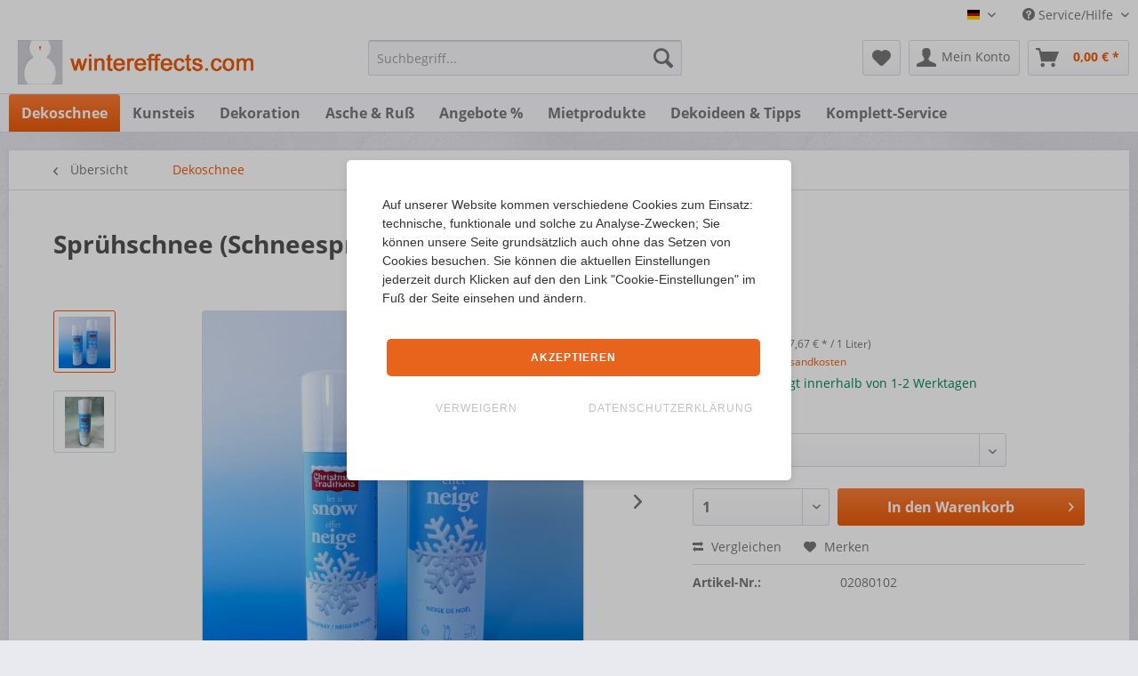

--- FILE ---
content_type: text/html; charset=UTF-8
request_url: https://www.wintereffects.com/103/kunstschnee-schnee-spray?c=7
body_size: 18765
content:
<!DOCTYPE html> <html class="no-js" lang="de" itemscope="itemscope" itemtype="https://schema.org/WebPage"> <head> <meta charset="utf-8"><script>window.dataLayer = window.dataLayer || [];</script><script>window.dataLayer.push({
    "ecommerce": {
        "detail": {
            "actionField": {
                "list": "Dekoschnee"
            },
            "products": [
                {
                    "name": "Spr\u00fchschnee (Schneespray)",
                    "id": "02080102",
                    "price": "4.15",
                    "brand": "Snow Business GmbH",
                    "category": "Dekoschnee",
                    "variant": "150 ml"
                }
            ]
        },
        "currencyCode": "EUR"
    },
    "google_tag_params": {
        "ecomm_pagetype": "product",
        "ecomm_prodid": "02080102"
    }
});</script><script></script>
<!-- Usercentrics -->
<script type="application/javascript" src="https://app.usercentrics.eu/latest/main.js" id="0ejTOtnj">
</script><!-- WbmTagManager -->
<script type="text/plain" data-usercentrics="Google Tag Manager">
var googleTagManagerFunction = function(w,d,s,l,i) {
    w[l]=w[l]||[];
    w[l].push({'gtm.start':new Date().getTime(),event:'gtm.js'});
    var f=d.getElementsByTagName(s)[0],j=d.createElement(s),dl=l!='dataLayer'?'&l='+l:'';
    j.async=true;
    j.src='https://www.googletagmanager.com/gtm.js?id='+i+dl+'';
    f.parentNode.insertBefore(j,f);
};

setTimeout(() => {
    googleTagManagerFunction(window,document,'script','dataLayer','GTM-59VBCZW');
}, 3000);
</script>
<!-- End WbmTagManager --> <meta name="author" content="" /> <meta name="robots" content="index,follow" /> <meta name="revisit-after" content="15 days" /> <meta name="keywords" content="Kunstschnee, Schneespray, Sprühdose, schwer entflammbar, Sprühschnee " /> <meta name="description" content="Der Sprühschnee eignet sich für alle Arten von Winterdekorationen. Das Schneespray ist einfach aufzutragen und simuliert täuschend echte Schneeeffekte." /> <meta property="og:type" content="product" /> <meta property="og:site_name" content="Wintereffects Onlineshop" /> <meta property="og:url" content="https://www.wintereffects.com/103/kunstschnee-schnee-spray" /> <meta property="og:title" content="Sprühschnee (Schneespray)" /> <meta property="og:description" content="Der Kunstschnee aus der Dose für Winterdekorationen aller Art Kunstschnee zum Aufsprühen Sie möchten kleinere Objekte oder Flächen winterlich mit…" /> <meta property="og:image" content="https://www.wintereffects.com/media/image/8c/3d/af/Neige-125ml-und-250ml.jpg" /> <meta property="product:brand" content="Snow Business GmbH" /> <meta property="product:price" content="4,15" /> <meta property="product:product_link" content="https://www.wintereffects.com/103/kunstschnee-schnee-spray" /> <meta name="twitter:card" content="product" /> <meta name="twitter:site" content="Wintereffects Onlineshop" /> <meta name="twitter:title" content="Sprühschnee (Schneespray)" /> <meta name="twitter:description" content="Der Kunstschnee aus der Dose für Winterdekorationen aller Art Kunstschnee zum Aufsprühen Sie möchten kleinere Objekte oder Flächen winterlich mit…" /> <meta name="twitter:image" content="https://www.wintereffects.com/media/image/8c/3d/af/Neige-125ml-und-250ml.jpg" /> <meta itemprop="copyrightHolder" content="Wintereffects Onlineshop" /> <meta itemprop="copyrightYear" content="2014" /> <meta itemprop="isFamilyFriendly" content="True" /> <meta itemprop="image" content="https://www.wintereffects.com/media/image/03/b1/e6/dekoschnee-dekoeis-onlineshop.jpg" /> <meta name="viewport" content="width=device-width, initial-scale=1.0"> <meta name="mobile-web-app-capable" content="yes"> <meta name="apple-mobile-web-app-title" content="Wintereffects Shop"> <meta name="apple-mobile-web-app-capable" content="yes"> <meta name="apple-mobile-web-app-status-bar-style" content="default"> <link rel="alternate" hreflang="de-DE" href="https://www.wintereffects.com/103/kunstschnee-schnee-spray" /> <link rel="alternate" hreflang="en-GB" href="https://www.wintereffects.com/en/103/fake-snow-snow-spray" /> <link rel="apple-touch-icon-precomposed" href="https://www.wintereffects.com/media/image/25/fe/53/dekoschnee-shop-logo1805821fabb33a20.jpg"> <link rel="shortcut icon" href="https://www.wintereffects.com/media/unknown/d9/0c/f4/favicon.ico"> <meta name="msapplication-navbutton-color" content="#ea5b0b" /> <meta name="application-name" content="Wintereffects Onlineshop" /> <meta name="msapplication-starturl" content="https://www.wintereffects.com/" /> <meta name="msapplication-window" content="width=1024;height=768" /> <meta name="msapplication-TileImage" content="https://www.wintereffects.com/media/image/97/de/94/dekoschnee-shop-logo150.jpg"> <meta name="msapplication-TileColor" content="#ea5b0b"> <meta name="theme-color" content="#ea5b0b" /> <link rel="canonical" href="https://www.wintereffects.com/103/kunstschnee-schnee-spray" /> <title itemprop="name">Sprühschnee (Schneespray): Simulation von Schnee</title> <link href="/web/cache/1758702817_935824bb85625e725b536ddea1c4d5d9.css" media="all" rel="stylesheet" type="text/css" /> <script type="text/javascript">
var gaProperty = 'UA-1365602-1';
var disableStr = 'ga-disable-' + gaProperty;
if (document.cookie.indexOf(disableStr + '=true') > -1) {
window[disableStr] = true;
}
function gaOptout() {
document.cookie = disableStr + '=true; expires=Thu, 31 Dec 2099 23:59:59 UTC; path=/';
window[disableStr] = true;
alert('Das Tracking durch Google Analytics wurde in Ihrem Browser für diese Website deaktiviert.');
}
</script> </head> <body class="is--ctl-detail is--act-index" ><!-- WbmTagManager (noscript)
<noscript><iframe src="https://www.googletagmanager.com/ns.html?id=GTM-59VBCZW"
            height="0" width="0" style="display:none;visibility:hidden"></iframe></noscript>
End WbmTagManager (noscript) -->
 <div data-paypalUnifiedMetaDataContainer="true" data-paypalUnifiedRestoreOrderNumberUrl="https://www.wintereffects.com/widgets/PaypalUnifiedOrderNumber/restoreOrderNumber" class="is--hidden"> </div> <script type="text/javascript" src="https://secure.perk0mean.com/js/168227.js" ></script> <noscript><img src="https://secure.perk0mean.com/168227.png" style="display:none;" /></noscript> <div class="page-wrap"> <noscript class="noscript-main"> <div class="alert is--warning"> <div class="alert--icon"> <i class="icon--element icon--warning"></i> </div> <div class="alert--content"> Um Wintereffects&#x20;Onlineshop in vollem Umfang nutzen zu k&ouml;nnen, empfehlen wir Ihnen Javascript in Ihrem Browser zu aktiveren. </div> </div> </noscript> <header class="header-main"> <div class="top-bar"> <div class="container block-group"> <nav class="top-bar--navigation block" role="menubar">  <div class="top-bar--language navigation--entry"> <form method="post" class="language--form"> <div class="field--select"> <div class="language--flag de_DE">Deutsch</div> <div class="select-field"> <select name="__shop" class="language--select" data-auto-submit="true"> <option value="1" selected="selected"> Deutsch </option> <option value="2" > English </option> </select> </div> <input type="hidden" name="__redirect" value="1"> </div> </form> </div>  <div class="navigation--entry entry--compare is--hidden" role="menuitem" aria-haspopup="true" data-drop-down-menu="true">   </div> <div class="navigation--entry entry--service has--drop-down" role="menuitem" aria-haspopup="true" data-drop-down-menu="true"> <i class="icon--service"></i> Service/Hilfe <ul class="service--list is--rounded" role="menu"> <li class="service--entry" role="menuitem"> <a class="service--link" href="https://www.wintereffects.com/downloads" title="Downloads" > Downloads </a> </li> <li class="service--entry" role="menuitem"> <a class="service--link" href="https://www.wintereffects.com/kontaktanfrage" title="Kontakt &amp; Support" target="_self"> Kontakt & Support </a> </li> <li class="service--entry" role="menuitem"> <a class="service--link" href="https://www.wintereffects.com/datenschutz" title="Datenschutz" > Datenschutz </a> </li> <li class="service--entry" role="menuitem"> <a class="service--link" href="https://www.wintereffects.com/versand" title="Versand" > Versand </a> </li> <li class="service--entry" role="menuitem"> <a class="service--link" href="https://www.wintereffects.com/widerrufsrecht-formular" title="Widerrufsrecht &amp; Formular" > Widerrufsrecht & Formular </a> </li> <li class="service--entry" role="menuitem"> <a class="service--link" href="https://www.wintereffects.com/agb-kundeninfo" title="AGB &amp; Kundeninfo" > AGB & Kundeninfo </a> </li> <li class="service--entry" role="menuitem"> <a class="service--link" href="https://www.wintereffects.com/zahlungsmethoden" title="Zahlungsmethoden" > Zahlungsmethoden </a> </li> <li class="service--entry" role="menuitem"> <a class="service--link" href="https://www.wintereffects.com/impressum" title="Impressum" > Impressum </a> </li> </ul> </div> </nav> </div> </div> <div class="container header--navigation"> <div class="logo-main block-group" role="banner"> <div class="logo--shop block"> <a class="logo--link" href="https://www.wintereffects.com/" title="Wintereffects Onlineshop - zur Startseite wechseln"> <picture> <source srcset="https://www.wintereffects.com/media/image/03/b1/e6/dekoschnee-dekoeis-onlineshop.jpg" media="(min-width: 78.75em)"> <source srcset="https://www.wintereffects.com/media/image/03/b1/e6/dekoschnee-dekoeis-onlineshop.jpg" media="(min-width: 64em)"> <source srcset="https://www.wintereffects.com/media/image/03/b1/e6/dekoschnee-dekoeis-onlineshop.jpg" media="(min-width: 48em)"> <img srcset="https://www.wintereffects.com/media/image/03/b1/e6/dekoschnee-dekoeis-onlineshop.jpg" alt="Wintereffects Onlineshop - zur Startseite wechseln" /> </picture> </a> </div> </div> <nav class="shop--navigation block-group"> <ul class="navigation--list block-group" role="menubar"> <li class="navigation--entry entry--menu-left" role="menuitem"> <a class="entry--link entry--trigger btn is--icon-left" href="#offcanvas--left" data-offcanvas="true" data-offCanvasSelector=".sidebar-main" aria-label="Menü"> <i class="icon--menu"></i> Menü </a> </li> <li class="navigation--entry entry--search" role="menuitem" data-search="true" aria-haspopup="true" data-minLength="3"> <a class="btn entry--link entry--trigger" href="#show-hide--search" title="Suche anzeigen / schließen" aria-label="Suche anzeigen / schließen"> <i class="icon--search"></i> <span class="search--display">Suchen</span> </a> <form action="/search" method="get" class="main-search--form"> <input type="search" name="sSearch" aria-label="Suchbegriff..." class="main-search--field" autocomplete="off" autocapitalize="off" placeholder="Suchbegriff..." maxlength="30" /> <button type="submit" class="main-search--button" aria-label="Suchen"> <i class="icon--search"></i> <span class="main-search--text">Suchen</span> </button> <div class="form--ajax-loader">&nbsp;</div> </form> <div class="main-search--results"></div> </li>  <li class="navigation--entry entry--notepad" role="menuitem"> <a href="https://www.wintereffects.com/note" title="Merkzettel" aria-label="Merkzettel" class="btn"> <i class="icon--heart"></i> </a> </li> <li class="navigation--entry entry--account" role="menuitem" data-offcanvas="true" data-offCanvasSelector=".account--dropdown-navigation"> <a href="https://www.wintereffects.com/account" title="Mein Konto" aria-label="Mein Konto" class="btn is--icon-left entry--link account--link"> <i class="icon--account"></i> <span class="account--display"> Mein Konto </span> </a> </li> <li class="navigation--entry entry--cart" role="menuitem"> <a class="btn is--icon-left cart--link" href="https://www.wintereffects.com/checkout/cart" title="Warenkorb" aria-label="Warenkorb"> <span class="cart--display"> Warenkorb </span> <span class="badge is--primary is--minimal cart--quantity is--hidden">0</span> <i class="icon--basket"></i> <span class="cart--amount"> 0,00&nbsp;&euro; * </span> </a> <div class="ajax-loader">&nbsp;</div> </li>  </ul> </nav> <div class="container--ajax-cart" data-collapse-cart="true" data-displayMode="offcanvas"></div> </div> </header> <nav class="navigation-main"> <div class="container" data-menu-scroller="true" data-listSelector=".navigation--list.container" data-viewPortSelector=".navigation--list-wrapper"> <div class="navigation--list-wrapper"> <ul class="navigation--list container" role="menubar" itemscope="itemscope" itemtype="https://schema.org/SiteNavigationElement"> <li class="navigation--entry is--active" role="menuitem"><a class="navigation--link is--active" href="https://www.wintereffects.com/dekoschnee-kunstschnee-shop/" title="Dekoschnee" aria-label="Dekoschnee" itemprop="url"><span itemprop="name">Dekoschnee</span></a></li><li class="navigation--entry" role="menuitem"><a class="navigation--link" href="https://www.wintereffects.com/dekoeis-kunsteis-shop/" title="Kunsteis" aria-label="Kunsteis" itemprop="url"><span itemprop="name">Kunsteis</span></a></li><li class="navigation--entry" role="menuitem"><a class="navigation--link" href="https://www.wintereffects.com/dekoration-dekoschnee-shop/" title="Dekoration" aria-label="Dekoration" itemprop="url"><span itemprop="name">Dekoration</span></a></li><li class="navigation--entry" role="menuitem"><a class="navigation--link" href="https://www.wintereffects.com/kuenstliche-asche-russ-effekte/" title="Asche & Ruß" aria-label="Asche & Ruß" itemprop="url"><span itemprop="name">Asche & Ruß</span></a></li><li class="navigation--entry" role="menuitem"><a class="navigation--link" href="https://www.wintereffects.com/dekoschnee-dekoeis-angebote/" title="Angebote %" aria-label="Angebote %" itemprop="url"><span itemprop="name">Angebote %</span></a></li><li class="navigation--entry" role="menuitem"><a class="navigation--link" href="https://www.wintereffects.com/winterdekoration-mieten/" title="Mietprodukte" aria-label="Mietprodukte" itemprop="url"><span itemprop="name">Mietprodukte</span></a></li><li class="navigation--entry" role="menuitem"><a class="navigation--link" href="https://www.wintereffects.com/winterdekoration-ideen-tipps/" title="Dekoideen & Tipps" aria-label="Dekoideen & Tipps" itemprop="url"><span itemprop="name">Dekoideen & Tipps</span></a></li><li class="navigation--entry" role="menuitem"><a class="navigation--link" href="https://www.wintereffects.com/komplett-service-anfrage" title="Komplett-Service" aria-label="Komplett-Service" itemprop="url"><span itemprop="name">Komplett-Service</span></a></li> </ul> </div> <div class="advanced-menu" data-advanced-menu="true" data-hoverDelay=""> <div class="menu--container"> <div class="button-container"> <a href="https://www.wintereffects.com/dekoschnee-kunstschnee-shop/" class="button--category" aria-label="Zur Kategorie Dekoschnee" title="Zur Kategorie Dekoschnee"> <i class="icon--arrow-right"></i> Zur Kategorie Dekoschnee </a> <span class="button--close"> <i class="icon--cross"></i> </span> </div> <div class="content--wrapper has--content has--teaser"> <ul class="menu--list menu--level-0 columns--1" style="width: 25%;"> <li class="menu--list-item item--level-0" style="width: 100%"> <a href="https://www.wintereffects.com/dekoschnee-streuschnee-kunstschnee/" class="menu--list-item-link" aria-label="Dekoschnee &amp; Streuschnee" title="Dekoschnee &amp; Streuschnee">Dekoschnee & Streuschnee</a> </li> <li class="menu--list-item item--level-0" style="width: 100%"> <a href="https://www.wintereffects.com/schneevlies-schneewatte-schneedeko/" class="menu--list-item-link" aria-label="Schneevlies &amp; Schneewatte" title="Schneevlies &amp; Schneewatte">Schneevlies & Schneewatte</a> </li> <li class="menu--list-item item--level-0" style="width: 100%"> <a href="https://www.wintereffects.com/kuenstliche-schneebaelle-schneeflocken/" class="menu--list-item-link" aria-label="Schneebälle &amp; Schneeflocken" title="Schneebälle &amp; Schneeflocken">Schneebälle & Schneeflocken</a> </li> <li class="menu--list-item item--level-0" style="width: 100%"> <a href="https://www.wintereffects.com/schneespray-spruehschnee-schneedeko/" class="menu--list-item-link" aria-label="Schneespray &amp; Sprühschnee" title="Schneespray &amp; Sprühschnee">Schneespray & Sprühschnee</a> </li> <li class="menu--list-item item--level-0" style="width: 100%"> <a href="https://www.wintereffects.com/kuestlicher-frost-raureif/" class="menu--list-item-link" aria-label="Frost &amp; Raureif" title="Frost &amp; Raureif">Frost & Raureif</a> </li> </ul> <div class="menu--delimiter" style="right: 75%;"></div> <div class="menu--teaser" style="width: 75%;"> <a href="https://www.wintereffects.com/dekoschnee-kunstschnee-shop/" aria-label="Zur Kategorie Dekoschnee" title="Zur Kategorie Dekoschnee" class="teaser--image" style="background-image: url(https://www.wintereffects.com/media/image/3d/3b/f1/dekoschnee-shop.jpg);"></a> <div class="teaser--headline">Dekoschnee & Kunstschnee</div> <div class="teaser--text"> Seit über 15 Jahren bieten wir Ihnen professionelle Produkte für Ihre Winter- und Schneedekoration! Mit unseren Dekoschnee-Produkten können Sie täuschend echte Wintereffekte realisieren. Vom Schneefall bis hin zu glitzerndem Pulverschnee.... <a class="teaser--text-link" href="https://www.wintereffects.com/dekoschnee-kunstschnee-shop/" aria-label="mehr erfahren" title="mehr erfahren"> mehr erfahren </a> </div> </div> </div> </div> <div class="menu--container"> <div class="button-container"> <a href="https://www.wintereffects.com/dekoeis-kunsteis-shop/" class="button--category" aria-label="Zur Kategorie Kunsteis" title="Zur Kategorie Kunsteis"> <i class="icon--arrow-right"></i> Zur Kategorie Kunsteis </a> <span class="button--close"> <i class="icon--cross"></i> </span> </div> <div class="content--wrapper has--content has--teaser"> <ul class="menu--list menu--level-0 columns--1" style="width: 25%;"> <li class="menu--list-item item--level-0" style="width: 100%"> <a href="https://www.wintereffects.com/kunst-eisbahnen/" class="menu--list-item-link" aria-label="Eisbahnen" title="Eisbahnen">Eisbahnen</a> </li> <li class="menu--list-item item--level-0" style="width: 100%"> <a href="https://www.wintereffects.com/kuenstliche-deko-eiswuerfel/" class="menu--list-item-link" aria-label="Künstliche Eiswürfel" title="Künstliche Eiswürfel">Künstliche Eiswürfel</a> </li> <li class="menu--list-item item--level-0" style="width: 100%"> <a href="https://www.wintereffects.com/deko-eisbloecke-kuenstlich/" class="menu--list-item-link" aria-label="Deko-Eisblöcke " title="Deko-Eisblöcke ">Deko-Eisblöcke </a> </li> <li class="menu--list-item item--level-0" style="width: 100%"> <a href="https://www.wintereffects.com/kuenstliche-deko-eiszapfen/" class="menu--list-item-link" aria-label="Deko-Eiszapfen" title="Deko-Eiszapfen">Deko-Eiszapfen</a> </li> <li class="menu--list-item item--level-0" style="width: 100%"> <a href="https://www.wintereffects.com/kuestliche-eis-effekte/" class="menu--list-item-link" aria-label="Eis-Effekte" title="Eis-Effekte">Eis-Effekte</a> </li> <li class="menu--list-item item--level-0" style="width: 100%"> <a href="https://www.wintereffects.com/kuenstliche-deko-eismoebel/" class="menu--list-item-link" aria-label="Eismöbel &amp; Eistheken" title="Eismöbel &amp; Eistheken">Eismöbel & Eistheken</a> </li> <li class="menu--list-item item--level-0" style="width: 100%"> <a href="https://www.wintereffects.com/kunst-eisbloecke-kuenstlich-fotobox/" class="menu--list-item-link" aria-label="Kunst-Eisblöcke &amp; Fotobox" title="Kunst-Eisblöcke &amp; Fotobox">Kunst-Eisblöcke & Fotobox</a> </li> <li class="menu--list-item item--level-0" style="width: 100%"> <a href="https://www.wintereffects.com/kuenstlicher-frost-raureif/" class="menu--list-item-link" aria-label="Frost &amp; Raureif" title="Frost &amp; Raureif">Frost & Raureif</a> </li> </ul> <div class="menu--delimiter" style="right: 75%;"></div> <div class="menu--teaser" style="width: 75%;"> <a href="https://www.wintereffects.com/dekoeis-kunsteis-shop/" aria-label="Zur Kategorie Kunsteis" title="Zur Kategorie Kunsteis" class="teaser--image" style="background-image: url(https://www.wintereffects.com/media/image/0b/7b/9f/kuenstliche-eis-deko-1150.jpg);"></a> <div class="teaser--headline">Kunsteis, Dekoeis & künstliches Eis</div> <div class="teaser--text"> Wir bieten Ihnen künstliche Eisprodukte für Ihre Winter- und Eisdekoration. Mit unseren Kunsteis-Produkten können Sie täuschend echte Frost- &amp; Eiseffekte realisieren. Von täuschend echten Eiswürfeln bis zur exklusiven Eistheke. Eiseffekte... <a class="teaser--text-link" href="https://www.wintereffects.com/dekoeis-kunsteis-shop/" aria-label="mehr erfahren" title="mehr erfahren"> mehr erfahren </a> </div> </div> </div> </div> <div class="menu--container"> <div class="button-container"> <a href="https://www.wintereffects.com/dekoration-dekoschnee-shop/" class="button--category" aria-label="Zur Kategorie Dekoration" title="Zur Kategorie Dekoration"> <i class="icon--arrow-right"></i> Zur Kategorie Dekoration </a> <span class="button--close"> <i class="icon--cross"></i> </span> </div> <div class="content--wrapper has--teaser"> <div class="menu--teaser" style="width: 100%;"> <a href="https://www.wintereffects.com/dekoration-dekoschnee-shop/" aria-label="Zur Kategorie Dekoration" title="Zur Kategorie Dekoration" class="teaser--image" style="background-image: url(https://www.wintereffects.com/media/image/92/18/31/holz_dekoration_stern_tanne_winter_web_we5baa26cf8be48.jpg);"></a> <div class="teaser--headline">Dekoration für Winter, Weihnachten & Halloween</div> <div class="teaser--text"> Seit über 15 Jahren bieten wir Ihnen professionelle Produkte für Ihre Winter- und Schneedekoration. Mit unseren Dekoprodukten bieten wir Ihnen die perfekte Ergänzung zu unserem Dekoschnee und Kunsteis.&nbsp; Winter- und Halloweendekoration für... <a class="teaser--text-link" href="https://www.wintereffects.com/dekoration-dekoschnee-shop/" aria-label="mehr erfahren" title="mehr erfahren"> mehr erfahren </a> </div> </div> </div> </div> <div class="menu--container"> <div class="button-container"> <a href="https://www.wintereffects.com/kuenstliche-asche-russ-effekte/" class="button--category" aria-label="Zur Kategorie Asche &amp; Ruß" title="Zur Kategorie Asche &amp; Ruß"> <i class="icon--arrow-right"></i> Zur Kategorie Asche & Ruß </a> <span class="button--close"> <i class="icon--cross"></i> </span> </div> <div class="content--wrapper has--teaser"> <div class="menu--teaser" style="width: 100%;"> <a href="https://www.wintereffects.com/kuenstliche-asche-russ-effekte/" aria-label="Zur Kategorie Asche &amp; Ruß" title="Zur Kategorie Asche &amp; Ruß" class="teaser--image" style="background-image: url(https://www.wintereffects.com/media/image/g0/97/60/kuenstliche-asche-russ-1150.jpg);"></a> <div class="teaser--headline">Künstliche Asche- und Ruß-Effekte</div> <div class="teaser--text"> Wir bieten Ihnen täuschend echte Produkte für Ihre Wunsch-Dekoration. Neben grobkörnigen Produkten für fallende Asche-Effekte bieten wir auch feine Ruß-Imitate für Dekorationen, Film, Foto &amp; Fernsehen. Vom Vulkanausbruch bis zur... <a class="teaser--text-link" href="https://www.wintereffects.com/kuenstliche-asche-russ-effekte/" aria-label="mehr erfahren" title="mehr erfahren"> mehr erfahren </a> </div> </div> </div> </div> <div class="menu--container"> <div class="button-container"> <a href="https://www.wintereffects.com/dekoschnee-dekoeis-angebote/" class="button--category" aria-label="Zur Kategorie Angebote %" title="Zur Kategorie Angebote %"> <i class="icon--arrow-right"></i> Zur Kategorie Angebote % </a> <span class="button--close"> <i class="icon--cross"></i> </span> </div> <div class="content--wrapper has--teaser"> <div class="menu--teaser" style="width: 100%;"> <div class="teaser--headline">Sonderangebote im Dekoschnee-Shop</div> <div class="teaser--text"> Auf dieser Seite haben wir Ihnen die aktuellen Angebotsprodukte aus den Bereichen Dekoschnee &amp; Kunsteis zusammengestellt. Hier finden Sie garantiert ein Schnäppchen für Ihre Weihnachtsdekoration oder Winterwunderwelt. Viel Spaß beim... <a class="teaser--text-link" href="https://www.wintereffects.com/dekoschnee-dekoeis-angebote/" aria-label="mehr erfahren" title="mehr erfahren"> mehr erfahren </a> </div> </div> </div> </div> <div class="menu--container"> <div class="button-container"> <a href="https://www.wintereffects.com/winterdekoration-mieten/" class="button--category" aria-label="Zur Kategorie Mietprodukte" title="Zur Kategorie Mietprodukte"> <i class="icon--arrow-right"></i> Zur Kategorie Mietprodukte </a> <span class="button--close"> <i class="icon--cross"></i> </span> </div> <div class="content--wrapper has--teaser"> <div class="menu--teaser" style="width: 100%;"> <a href="https://www.wintereffects.com/winterdekoration-mieten/" aria-label="Zur Kategorie Mietprodukte" title="Zur Kategorie Mietprodukte" class="teaser--image" style="background-image: url(https://www.wintereffects.com/media/image/b9/46/82/vermietung-winterdeko-1150.jpg);"></a> <div class="teaser--headline">Vermietung von Kunsteis- und Schnee-Deko</div> <div class="teaser--text"> Mit unseren Dekoeis- und Dekoschnee-Produkten wird Ihre Winterdeko zum Erfolg. Sie benötigen Eismöbel für Ihr Winter-Event, Film oder Fotoshooting. Dann sind Sie hier richtig. Wählen Sie Ihre Deko-Produkte aus und schicken Sie uns eine Anfrage!... <a class="teaser--text-link" href="https://www.wintereffects.com/winterdekoration-mieten/" aria-label="mehr erfahren" title="mehr erfahren"> mehr erfahren </a> </div> </div> </div> </div> <div class="menu--container"> <div class="button-container"> <a href="https://www.wintereffects.com/winterdekoration-ideen-tipps/" class="button--category" aria-label="Zur Kategorie Dekoideen &amp; Tipps" title="Zur Kategorie Dekoideen &amp; Tipps"> <i class="icon--arrow-right"></i> Zur Kategorie Dekoideen & Tipps </a> <span class="button--close"> <i class="icon--cross"></i> </span> </div> <div class="content--wrapper has--content has--teaser"> <ul class="menu--list menu--level-0 columns--1" style="width: 25%;"> <li class="menu--list-item item--level-0" style="width: 100%"> <a href="https://www.wintereffects.com/tipps-dekoschnee-dekoeis/" class="menu--list-item-link" aria-label="Tipps und Tricks" title="Tipps und Tricks">Tipps und Tricks</a> </li> <li class="menu--list-item item--level-0" style="width: 100%"> <a href="https://www.wintereffects.com/winterdekoration-dekoschnee-kunsteis/" class="menu--list-item-link" aria-label="Winterwelten" title="Winterwelten">Winterwelten</a> <ul class="menu--list menu--level-1 columns--1"> <li class="menu--list-item item--level-1"> <a href="https://www.wintereffects.com/kuenstliche-deko-frosteffekte/" class="menu--list-item-link" aria-label="Eisige Frosteffekte" title="Eisige Frosteffekte">Eisige Frosteffekte</a> </li> <li class="menu--list-item item--level-1"> <a href="https://www.wintereffects.com/schaufenster-dekoration-winter-weihnachten/" class="menu--list-item-link" aria-label="Winterliche Schaufenster" title="Winterliche Schaufenster">Winterliche Schaufenster</a> </li> <li class="menu--list-item item--level-1"> <a href="https://www.wintereffects.com/pos-dekoration-winter-weihnachten/" class="menu--list-item-link" aria-label="POS-Deko Winterwelt" title="POS-Deko Winterwelt">POS-Deko Winterwelt</a> </li> <li class="menu--list-item item--level-1"> <a href="https://www.wintereffects.com/dekoration-weihnachtsfeier-kunstschnee/" class="menu--list-item-link" aria-label="Weihnachtsfeier &amp; Events" title="Weihnachtsfeier &amp; Events">Weihnachtsfeier & Events</a> </li> <li class="menu--list-item item--level-1"> <a href="https://www.wintereffects.com/deko-kunsteis-moebel/" class="menu--list-item-link" aria-label="Künstliche Eismöbel" title="Künstliche Eismöbel">Künstliche Eismöbel</a> </li> <li class="menu--list-item item--level-1"> <a href="https://www.wintereffects.com/weisser-weihnachtsbaum-schneedeko/" class="menu--list-item-link" aria-label="Weißer Weihnachtsbaum" title="Weißer Weihnachtsbaum">Weißer Weihnachtsbaum</a> </li> </ul> </li> <li class="menu--list-item item--level-0" style="width: 100%"> <a href="https://www.wintereffects.com/downloads" class="menu--list-item-link" aria-label="Infomaterial" title="Infomaterial">Infomaterial</a> </li> </ul> <div class="menu--delimiter" style="right: 75%;"></div> <div class="menu--teaser" style="width: 75%;"> <a href="https://www.wintereffects.com/winterdekoration-ideen-tipps/" aria-label="Zur Kategorie Dekoideen &amp; Tipps" title="Zur Kategorie Dekoideen &amp; Tipps" class="teaser--image" style="background-image: url(https://www.wintereffects.com/media/image/e0/cd/b9/dekoschnee-streuschnee.jpg);"></a> <div class="teaser--headline">Winterdekoration Ideen & Tipps</div> <div class="teaser--text"> Profitieren Sie von unserem Wissen im Bereich der professionellen Winter- und Weihnachtsdekoration mit Kunstschnee und künstlichen Eiseffekten. Mit mehr als 15 Jahren Erfahrung im Film-, Deko- und Eventbereich bieten Ihnen unsere Produkte höchste... <a class="teaser--text-link" href="https://www.wintereffects.com/winterdekoration-ideen-tipps/" aria-label="mehr erfahren" title="mehr erfahren"> mehr erfahren </a> </div> </div> </div> </div> <div class="menu--container"> <div class="button-container"> <a href="https://www.wintereffects.com/komplett-service-anfrage" class="button--category" aria-label="Zur Kategorie Komplett-Service" title="Zur Kategorie Komplett-Service"> <i class="icon--arrow-right"></i> Zur Kategorie Komplett-Service </a> <span class="button--close"> <i class="icon--cross"></i> </span> </div> </div> </div> </div> </nav> <section class="content-main container block-group"> <nav class="content--breadcrumb block"> <a class="breadcrumb--button breadcrumb--link" href="https://www.wintereffects.com/dekoschnee-kunstschnee-shop/" title="Übersicht"> <i class="icon--arrow-left"></i> <span class="breadcrumb--title">Übersicht</span> </a> <ul class="breadcrumb--list" role="menu" itemscope itemtype="https://schema.org/BreadcrumbList"> <li role="menuitem" class="breadcrumb--entry is--active" itemprop="itemListElement" itemscope itemtype="https://schema.org/ListItem"> <a class="breadcrumb--link" href="https://www.wintereffects.com/dekoschnee-kunstschnee-shop/" title="Dekoschnee" itemprop="item"> <link itemprop="url" href="https://www.wintereffects.com/dekoschnee-kunstschnee-shop/" /> <span class="breadcrumb--title" itemprop="name">Dekoschnee</span> </a> <meta itemprop="position" content="0" /> </li> </ul> </nav> <nav class="product--navigation"> <a href="#" class="navigation--link link--prev"> <div class="link--prev-button"> <span class="link--prev-inner">Zurück</span> </div> <div class="image--wrapper"> <div class="image--container"></div> </div> </a> <a href="#" class="navigation--link link--next"> <div class="link--next-button"> <span class="link--next-inner">Vor</span> </div> <div class="image--wrapper"> <div class="image--container"></div> </div> </a> </nav> <div class="content-main--inner"> <aside class="sidebar-main off-canvas"> <div class="navigation--smartphone"> <ul class="navigation--list "> <li class="navigation--entry entry--close-off-canvas"> <a href="#close-categories-menu" title="Menü schließen" class="navigation--link"> Menü schließen <i class="icon--arrow-right"></i> </a> </li> </ul> <div class="mobile--switches">  <div class="top-bar--language navigation--entry"> <form method="post" class="language--form"> <div class="field--select"> <div class="language--flag de_DE">Deutsch</div> <div class="select-field"> <select name="__shop" class="language--select" data-auto-submit="true"> <option value="1" selected="selected"> Deutsch </option> <option value="2" > English </option> </select> </div> <input type="hidden" name="__redirect" value="1"> </div> </form> </div>  </div> </div> <div class="sidebar--categories-wrapper" data-subcategory-nav="true" data-mainCategoryId="3" data-categoryId="7" data-fetchUrl="/widgets/listing/getCategory/categoryId/7"> <div class="categories--headline navigation--headline"> Kategorien </div> <div class="sidebar--categories-navigation"> <ul class="sidebar--navigation categories--navigation navigation--list is--drop-down is--level0 is--rounded" role="menu"> <li class="navigation--entry is--active has--sub-categories has--sub-children" role="menuitem"> <a class="navigation--link is--active has--sub-categories link--go-forward" href="https://www.wintereffects.com/dekoschnee-kunstschnee-shop/" data-categoryId="7" data-fetchUrl="/widgets/listing/getCategory/categoryId/7" title="Dekoschnee" > Dekoschnee <span class="is--icon-right"> <i class="icon--arrow-right"></i> </span> </a> <ul class="sidebar--navigation categories--navigation navigation--list is--level1 is--rounded" role="menu"> <li class="navigation--entry" role="menuitem"> <a class="navigation--link" href="https://www.wintereffects.com/dekoschnee-streuschnee-kunstschnee/" data-categoryId="12" data-fetchUrl="/widgets/listing/getCategory/categoryId/12" title="Dekoschnee &amp; Streuschnee" > Dekoschnee & Streuschnee </a> </li> <li class="navigation--entry" role="menuitem"> <a class="navigation--link" href="https://www.wintereffects.com/schneevlies-schneewatte-schneedeko/" data-categoryId="18" data-fetchUrl="/widgets/listing/getCategory/categoryId/18" title="Schneevlies &amp; Schneewatte" > Schneevlies & Schneewatte </a> </li> <li class="navigation--entry" role="menuitem"> <a class="navigation--link" href="https://www.wintereffects.com/kuenstliche-schneebaelle-schneeflocken/" data-categoryId="27" data-fetchUrl="/widgets/listing/getCategory/categoryId/27" title="Schneebälle &amp; Schneeflocken" > Schneebälle & Schneeflocken </a> </li> <li class="navigation--entry" role="menuitem"> <a class="navigation--link" href="https://www.wintereffects.com/schneespray-spruehschnee-schneedeko/" data-categoryId="21" data-fetchUrl="/widgets/listing/getCategory/categoryId/21" title="Schneespray &amp; Sprühschnee" > Schneespray & Sprühschnee </a> </li> <li class="navigation--entry" role="menuitem"> <a class="navigation--link" href="https://www.wintereffects.com/kuestlicher-frost-raureif/" data-categoryId="25" data-fetchUrl="/widgets/listing/getCategory/categoryId/25" title="Frost &amp; Raureif" > Frost & Raureif </a> </li> </ul> </li> <li class="navigation--entry has--sub-children" role="menuitem"> <a class="navigation--link link--go-forward" href="https://www.wintereffects.com/dekoeis-kunsteis-shop/" data-categoryId="5" data-fetchUrl="/widgets/listing/getCategory/categoryId/5" title="Kunsteis" > Kunsteis <span class="is--icon-right"> <i class="icon--arrow-right"></i> </span> </a> </li> <li class="navigation--entry" role="menuitem"> <a class="navigation--link" href="https://www.wintereffects.com/dekoration-dekoschnee-shop/" data-categoryId="126" data-fetchUrl="/widgets/listing/getCategory/categoryId/126" title="Dekoration" > Dekoration </a> </li> <li class="navigation--entry" role="menuitem"> <a class="navigation--link" href="https://www.wintereffects.com/kuenstliche-asche-russ-effekte/" data-categoryId="32" data-fetchUrl="/widgets/listing/getCategory/categoryId/32" title="Asche &amp; Ruß" > Asche & Ruß </a> </li> <li class="navigation--entry" role="menuitem"> <a class="navigation--link" href="https://www.wintereffects.com/dekoschnee-dekoeis-angebote/" data-categoryId="29" data-fetchUrl="/widgets/listing/getCategory/categoryId/29" title="Angebote %" > Angebote % </a> </li> <li class="navigation--entry" role="menuitem"> <a class="navigation--link" href="https://www.wintereffects.com/winterdekoration-mieten/" data-categoryId="23" data-fetchUrl="/widgets/listing/getCategory/categoryId/23" title="Mietprodukte" > Mietprodukte </a> </li> <li class="navigation--entry has--sub-children" role="menuitem"> <a class="navigation--link link--go-forward" href="https://www.wintereffects.com/winterdekoration-ideen-tipps/" data-categoryId="122" data-fetchUrl="/widgets/listing/getCategory/categoryId/122" title="Dekoideen &amp; Tipps" > Dekoideen & Tipps <span class="is--icon-right"> <i class="icon--arrow-right"></i> </span> </a> </li> <li class="navigation--entry" role="menuitem"> <a class="navigation--link" href="https://www.wintereffects.com/komplett-service-anfrage" data-categoryId="17" data-fetchUrl="/widgets/listing/getCategory/categoryId/17" title="Komplett-Service" > Komplett-Service </a> </li> <li class="navigation--entry" role="menuitem"> <a class="navigation--link" href="https://www.wintereffects.com/dekoschnee-streuschnee-top-produkte/" data-categoryId="137" data-fetchUrl="/widgets/listing/getCategory/categoryId/137" title="Top Produkte Dekoschnee" > Top Produkte Dekoschnee </a> </li> <li class="navigation--entry" role="menuitem"> <a class="navigation--link" href="https://www.wintereffects.com/dekoeis-kunsteis-top-produkte/" data-categoryId="138" data-fetchUrl="/widgets/listing/getCategory/categoryId/138" title="Top Produkte Kunsteis " > Top Produkte Kunsteis </a> </li> </ul> </div> <div class="shop-sites--container is--rounded"> <div class="shop-sites--headline navigation--headline"> Informationen </div> <ul class="shop-sites--navigation sidebar--navigation navigation--list is--drop-down is--level0" role="menu"> <li class="navigation--entry" role="menuitem"> <a class="navigation--link" href="https://www.wintereffects.com/downloads" title="Downloads" data-categoryId="62" data-fetchUrl="/widgets/listing/getCustomPage/pageId/62" > Downloads </a> </li> <li class="navigation--entry" role="menuitem"> <a class="navigation--link" href="https://www.wintereffects.com/kontaktanfrage" title="Kontakt &amp; Support" data-categoryId="1" data-fetchUrl="/widgets/listing/getCustomPage/pageId/1" target="_self"> Kontakt & Support </a> </li> <li class="navigation--entry" role="menuitem"> <a class="navigation--link" href="https://www.wintereffects.com/datenschutz" title="Datenschutz" data-categoryId="7" data-fetchUrl="/widgets/listing/getCustomPage/pageId/7" > Datenschutz </a> </li> <li class="navigation--entry" role="menuitem"> <a class="navigation--link" href="https://www.wintereffects.com/versand" title="Versand" data-categoryId="6" data-fetchUrl="/widgets/listing/getCustomPage/pageId/6" > Versand </a> </li> <li class="navigation--entry" role="menuitem"> <a class="navigation--link" href="https://www.wintereffects.com/widerrufsrecht-formular" title="Widerrufsrecht &amp; Formular" data-categoryId="8" data-fetchUrl="/widgets/listing/getCustomPage/pageId/8" > Widerrufsrecht & Formular </a> </li> <li class="navigation--entry" role="menuitem"> <a class="navigation--link" href="https://www.wintereffects.com/agb-kundeninfo" title="AGB &amp; Kundeninfo" data-categoryId="4" data-fetchUrl="/widgets/listing/getCustomPage/pageId/4" > AGB & Kundeninfo </a> </li> <li class="navigation--entry" role="menuitem"> <a class="navigation--link" href="https://www.wintereffects.com/zahlungsmethoden" title="Zahlungsmethoden" data-categoryId="47" data-fetchUrl="/widgets/listing/getCustomPage/pageId/47" > Zahlungsmethoden </a> </li> <li class="navigation--entry" role="menuitem"> <a class="navigation--link" href="https://www.wintereffects.com/impressum" title="Impressum" data-categoryId="3" data-fetchUrl="/widgets/listing/getCustomPage/pageId/3" > Impressum </a> </li> </ul> </div> </div> </aside> <div class="content--wrapper"> <div class="content product--details" itemscope itemtype="https://schema.org/Product" data-product-navigation="/widgets/listing/productNavigation" data-category-id="7" data-main-ordernumber="02080102" data-ajax-wishlist="true" data-compare-ajax="true" data-ajax-variants-container="true"> <header class="product--header"> <div class="product--info"> <h1 class="product--title" itemprop="name"> Sprühschnee (Schneespray) </h1> <meta itemprop="image" content="https://www.wintereffects.com/media/image/33/89/28/Schneeamm5OpJNPi73O.jpg"/> </div> </header> <div class="product--detail-upper block-group"> <div class="product--image-container image-slider product--image-zoom" data-image-slider="true" data-image-gallery="true" data-maxZoom="0" data-thumbnails=".image--thumbnails" > <div class="image--thumbnails image-slider--thumbnails"> <div class="image-slider--thumbnails-slide"> <a href="https://www.wintereffects.com/media/image/8c/3d/af/Neige-125ml-und-250ml.jpg" title="Vorschau: Sprühschnee (Schneespray)" class="thumbnail--link is--active"> <img srcset="https://www.wintereffects.com/media/image/90/3b/b4/Neige-125ml-und-250ml_200x200.jpg, https://www.wintereffects.com/media/image/08/57/75/Neige-125ml-und-250ml_200x200@2x.jpg 2x" alt="Vorschau: Sprühschnee (Schneespray)" title="Vorschau: Sprühschnee (Schneespray)" class="thumbnail--image" /> </a> <a href="https://www.wintereffects.com/media/image/33/89/28/Schneeamm5OpJNPi73O.jpg" title="Vorschau: Schneespray Sprühschnee" class="thumbnail--link"> <img srcset="https://www.wintereffects.com/media/image/f8/59/df/Schneeamm5OpJNPi73O_200x200.jpg, https://www.wintereffects.com/media/image/db/1a/24/Schneeamm5OpJNPi73O_200x200@2x.jpg 2x" alt="Vorschau: Schneespray Sprühschnee" title="Vorschau: Schneespray Sprühschnee" class="thumbnail--image" /> </a> </div> </div> <div class="image-slider--container"><div class="image-slider--slide"><div class="image--box image-slider--item"><span class="image--element"data-img-large="https://www.wintereffects.com/media/image/a7/bd/f6/Neige-125ml-und-250ml_1280x1280.jpg"data-img-small="https://www.wintereffects.com/media/image/90/3b/b4/Neige-125ml-und-250ml_200x200.jpg"data-img-original="https://www.wintereffects.com/media/image/8c/3d/af/Neige-125ml-und-250ml.jpg"data-alt="Sprühschnee (Schneespray)" data-title="Sprühschnee (Schneespray)"><span class="image--media"><img srcset="https://www.wintereffects.com/media/image/2d/39/a3/Neige-125ml-und-250ml_600x600.jpg, https://www.wintereffects.com/media/image/3b/45/7b/Neige-125ml-und-250ml_600x600@2x.jpg 2x" alt="Sprühschnee (Schneespray)" title="Sprühschnee (Schneespray)" itemprop="image" /></span></span></div><div class="image--box image-slider--item"><span class="image--element"data-img-large="https://www.wintereffects.com/media/image/df/e8/b1/Schneeamm5OpJNPi73O_1280x1280.jpg"data-img-small="https://www.wintereffects.com/media/image/f8/59/df/Schneeamm5OpJNPi73O_200x200.jpg"data-img-original="https://www.wintereffects.com/media/image/33/89/28/Schneeamm5OpJNPi73O.jpg"data-alt="Schneespray Sprühschnee" data-title="Schneespray Sprühschnee"><span class="image--media"><img srcset="https://www.wintereffects.com/media/image/d0/9f/c3/Schneeamm5OpJNPi73O_600x600.jpg, https://www.wintereffects.com/media/image/88/89/6d/Schneeamm5OpJNPi73O_600x600@2x.jpg 2x" alt="Schneespray Sprühschnee" title="Schneespray Sprühschnee" itemprop="image" /></span></span><div class="mw-image-caption"><div>Schneespray Sprühschnee</div></div></div></div></div> <div class="image--dots image-slider--dots panel--dot-nav"> <a href="#" class="dot--link">&nbsp;</a> <a href="#" class="dot--link">&nbsp;</a> </div> </div> <div class="product--buybox block"> <div class="is--hidden" itemprop="brand" itemtype="https://schema.org/Brand" itemscope> <meta itemprop="name" content="Snow Business GmbH" /> </div> <meta itemprop="weight" content="0.3 kg"/> <meta itemprop="releaseDate" content="2024-09-15"/> <div itemprop="offers" itemscope itemtype="https://schema.org/Offer" class="buybox--inner"> <meta itemprop="priceCurrency" content="EUR"/> <span itemprop="priceSpecification" itemscope itemtype="https://schema.org/PriceSpecification"> <meta itemprop="valueAddedTaxIncluded" content="true"/> </span> <meta itemprop="url" content="https://www.wintereffects.com/103/kunstschnee-schnee-spray"/> <div class="product--price price--default"> <span class="price--content content--default"> <meta itemprop="price" content="4.15"> 4,15&nbsp;&euro; * </span> </div> <div class='product--price price--unit'> <span class="price--label label--purchase-unit"> Inhalt: </span> 0.15 Liter (27,67&nbsp;&euro; * / 1 Liter) </div> <p class="product--tax" data-content="" data-modalbox="true" data-targetSelector="a" data-mode="ajax"> inkl. MwSt. <a title="Versandkosten" href="https://www.wintereffects.com/versand" style="text-decoration:underline">zzgl. Versandkosten</a> </p> <div class="product--delivery"> <link itemprop="availability" href="https://schema.org/InStock" /> <p class="delivery--information"> <span class="delivery--text delivery--text-available"> <i class="delivery--status-icon delivery--status-available"></i> Versand erfolgt innerhalb von 1-2 Werktagen </span> </p> </div> <div class="product--configurator"> <form method="post" action="https://www.wintereffects.com/103/kunstschnee-schnee-spray?c=7" class="configurator--form upprice--form"> <p class="configurator--label">Inhalt:</p> <div class="select-field"> <select name="group[1]" data-ajax-select-variants="true"> <option selected="selected" value="89"> 150 ml </option> <option value="96"> 250 ml </option> </select> </div> <noscript> <input name="recalc" type="submit" value="Auswählen" /> </noscript> </form> </div> <form name="sAddToBasket" method="post" action="https://www.wintereffects.com/checkout/addArticle" class="buybox--form" data-add-article="true" data-eventName="submit" data-showModal="false" data-addArticleUrl="https://www.wintereffects.com/checkout/ajaxAddArticleCart"> <input type="hidden" name="sActionIdentifier" value=""/> <input type="hidden" name="sAddAccessories" id="sAddAccessories" value=""/> <input type="hidden" name="sAdd" value="02080102"/> <div class="buybox--button-container block-group"> <div class="buybox--quantity block"> <div class="select-field"> <select id="sQuantity" name="sQuantity" class="quantity--select"> <option value="1">1</option> <option value="2">2</option> <option value="3">3</option> <option value="4">4</option> <option value="5">5</option> <option value="6">6</option> <option value="7">7</option> <option value="8">8</option> <option value="9">9</option> <option value="10">10</option> <option value="11">11</option> <option value="12">12</option> <option value="13">13</option> <option value="14">14</option> <option value="15">15</option> <option value="16">16</option> <option value="17">17</option> <option value="18">18</option> <option value="19">19</option> <option value="20">20</option> <option value="21">21</option> <option value="22">22</option> <option value="23">23</option> <option value="24">24</option> <option value="25">25</option> <option value="26">26</option> <option value="27">27</option> <option value="28">28</option> <option value="29">29</option> <option value="30">30</option> <option value="31">31</option> <option value="32">32</option> <option value="33">33</option> <option value="34">34</option> <option value="35">35</option> <option value="36">36</option> <option value="37">37</option> <option value="38">38</option> <option value="39">39</option> <option value="40">40</option> <option value="41">41</option> <option value="42">42</option> <option value="43">43</option> <option value="44">44</option> <option value="45">45</option> <option value="46">46</option> <option value="47">47</option> <option value="48">48</option> <option value="49">49</option> <option value="50">50</option> <option value="51">51</option> <option value="52">52</option> <option value="53">53</option> <option value="54">54</option> <option value="55">55</option> <option value="56">56</option> <option value="57">57</option> <option value="58">58</option> <option value="59">59</option> <option value="60">60</option> <option value="61">61</option> <option value="62">62</option> <option value="63">63</option> <option value="64">64</option> <option value="65">65</option> <option value="66">66</option> <option value="67">67</option> <option value="68">68</option> <option value="69">69</option> <option value="70">70</option> <option value="71">71</option> <option value="72">72</option> <option value="73">73</option> <option value="74">74</option> <option value="75">75</option> <option value="76">76</option> <option value="77">77</option> <option value="78">78</option> <option value="79">79</option> <option value="80">80</option> <option value="81">81</option> <option value="82">82</option> <option value="83">83</option> <option value="84">84</option> <option value="85">85</option> <option value="86">86</option> <option value="87">87</option> <option value="88">88</option> <option value="89">89</option> <option value="90">90</option> <option value="91">91</option> <option value="92">92</option> <option value="93">93</option> <option value="94">94</option> <option value="95">95</option> <option value="96">96</option> <option value="97">97</option> <option value="98">98</option> <option value="99">99</option> <option value="100">100</option> </select> </div> </div> <button class="buybox--button block btn is--primary is--icon-right is--center is--large" name="In den Warenkorb"> <span class="buy-btn--cart-add">In den</span> <span class="buy-btn--cart-text">Warenkorb</span> <i class="icon--arrow-right"></i> </button> </div> </form> <nav class="product--actions"> <form action="https://www.wintereffects.com/compare/add_article/articleID/103" method="post" class="action--form"> <button type="submit" data-product-compare-add="true" title="Vergleichen" class="action--link action--compare"> <i class="icon--compare"></i> Vergleichen </button> </form> <form action="https://www.wintereffects.com/note/add/ordernumber/02080102" method="post" class="action--form"> <button type="submit" class="action--link link--notepad" title="Auf den Merkzettel" data-ajaxUrl="https://www.wintereffects.com/note/ajaxAdd/ordernumber/02080102" data-text="Gemerkt"> <i class="icon--heart"></i> <span class="action--text">Merken</span> </button> </form> </nav> </div> <ul class="product--base-info list--unstyled"> <li class="base-info--entry entry--sku"> <strong class="entry--label"> Artikel-Nr.: </strong> <meta itemprop="productID" content="406"/> <span class="entry--content" itemprop="sku"> 02080102 </span> </li> </ul> </div> </div> <div class="panel has--border is--rounded mw--detail-shortdesc "> <div class="panel--body is--wide"> <div class="teaser--text-long"> <h2 class="mw--product--subtitle"> Täuschend echte Schneeeffekte aus der Dose für jedes Objekt </h2> <p class="mw-product-shortdesc"> Unser Schneespray aus der Dose lässt sich einfach auftragen und zaubert tolle Schneeeffekte auf jedes Objekt. </p> </div> </div> </div> <div class="tab-menu--product"> <div class="tab--navigation"> <a href="#" class="tab--link" title="Beschreibung">Beschreibung</a> <a class="tab--link" title="Anwendungstipps" href="#">Anwendungstipps</a> <a href="#" class="tab--link" title="Bewertungen"> Bewertungen <span class="product--rating-count">0</span> </a> </div> <div class="tab--container-list"> <div class="tab--container"> <div class="tab--header"> <a href="#" class="tab--title" title="Beschreibung">Beschreibung</a> </div> <div class="tab--preview"> Der Kunstschnee aus der Dose für Winterdekorationen aller Art Kunstschnee zum Aufsprühen Sie...<a href="#" class="tab--link" title=" mehr"> mehr</a> </div> <div class="tab--content"> <div class="buttons--off-canvas"> <a href="#" title="Menü schließen" class="close--off-canvas"> <i class="icon--arrow-left"></i> Menü schließen </a> </div> <div class="content--description"> <div class="product--description" itemprop="description"> <h3>Der Kunstschnee aus der Dose für Winterdekorationen aller Art</h3> <h4 style="font-size: 13px;">Kunstschnee zum Aufsprühen</h4> <p>Sie möchten kleinere Objekte oder Flächen winterlich mit Schnee dekorieren? Der Weihnachtsbaum benötigt noch ein weißes Kleid? Mit dem Schneespray können Sie zielsicher und ohne große “Streuverluste” eine täuschend echte winterliche Optik kreieren. Der Sprühschnee ist einfach aufzutragen und Details können schnell nachgebessert werden.</p> <h3>Realisierbare Effekte mit diesem Deko-Produkt</h3> <ul> <li>Liegender Schnee</li> <li>Weihnachtsbaumdekoration</li> <li>Schaufensterdekoration</li> </ul> <p>Der Sprühschnee aus der Dose eignet sich für alle Arten von Dekoration. Er lässt sich leicht auftragen und Sie können einzelne Details schnell nacharbeiten.</p> <h3>Abdeckung</h3> <ul> <li>250 ml Schneespray reichen für ca. 0,4 m²</li> </ul> <h3>Zaubern Sie sich Schnee zu jedem Anlass und bei jeder Temperatur</h3> <ul> <li>Verwendbar im Innenbereich</li> <li>für tolle Schaufenster und Modellbaulandschaften</li> <li>für Partys oder Veranstaltungen</li> <li>nach der Verarbeitung schwer entflammbar und biologisch abbaubar</li> </ul> <p>Unser Schneespray wirkt täuschend echt! Überzeugen Sie sich selbst!</p> </div> <div class="product--properties panel has--border"> <table class="product--properties-table"> <tr class="product--properties-row"> <td class="product--properties-label is--bold">Qualität:</td> <td class="product--properties-value">Hobby, Profi</td> </tr> <tr class="product--properties-row"> <td class="product--properties-label is--bold">Entflammbar:</td> <td class="product--properties-value">nicht entflammbar</td> </tr> <tr class="product--properties-row"> <td class="product--properties-label is--bold">Anwendungsbereich:</td> <td class="product--properties-value">Film, Foto, Theater, Innenbereich, Modellbau, Schaufensterdeko &amp; Events</td> </tr> <tr class="product--properties-row"> <td class="product--properties-label is--bold">Schneeeffekte:</td> <td class="product--properties-value">Liegender Schnee</td> </tr> <tr class="product--properties-row"> <td class="product--properties-label is--bold">Deckkraft:</td> <td class="product--properties-value">gut</td> </tr> </table> </div> <ul class="content--list list--unstyled"> <li class="list--entry">  <a href="/anfrage-formular?sInquiry=detail&sOrdernumber=02080102" rel="nofollow" class="content--link link--contact" title="Fragen zum Artikel?"> <b><i class="icon--arrow-right"></i> Fragen zum Artikel?</b> </a> </li> <li class="list--entry"> <br/> <a class="btn is--primary is--icon-right is--center is--small" href="/komplett-service-anfrage" rel="nofollow" class="content--link link--contact" title="Unser Komplettservice"> <b>Unser Komplettservice<i class="icon--arrow-right"></i></b> </a> </li> </ul> </div> </div> </div> <div class="tab--container"> <div class="tab--header"> <a href="#" class="tab--title" title="Anwendungstipps">Anwendungstipps</a> </div> <div class="tab--preview"> Deko-Schnee aus der Dose für Ihre Winterdekoration Der Sprühschnee aus der Dose wird direkt...<a href="#" class="tab--link" title=" mehr"> mehr</a> </div> <div class="tab--content"> <div class="buttons--off-canvas"> <a href="#" title="Menü schließen" class="close--off-canvas"> <i class="icon--arrow-left"></i> Menü schließen </a> </div> <div class="custom--content--description"> <div class="product--description" itemprop="description"> <h3>Deko-Schnee aus der Dose für Ihre Winterdekoration</h3> <p>Der Sprühschnee aus der Dose wird direkt auf das gewünschte Objekt aufgetragen. Wichtig ist, dass die Dose vor der Anwendung bei Zimmertemperatur gelagert wird. Das Schneespray ist nach der Verarbeitung schwer entflammbar und biologisch abbaubar. Einzelne Details lassen sich nach dem Auftragen schnell nacharbeiten.</p> <h3>Möglichkeiten mit diesem Produkt</h3> <h4 style="font-size: 13px;">Mit dem Schneepray kann folgender Effekt erzielt werden:</h4> <ul> <li>liegender Schnee</li> <li>Weihnachtsbaumdeko</li> <li>Schaufensterdeko</li> </ul> </div> </div> </div> </div> </div> </div> <div class="tab-menu--cross-selling"> <div class="tab--navigation"> <a href="#content--similar-products" title="Ähnliche Artikel" class="tab--link">Ähnliche Artikel</a> <a href="#content--also-bought" title="Kunden kauften auch" class="tab--link">Kunden kauften auch</a> <a href="#content--customer-viewed" title="Kunden haben sich ebenfalls angesehen" class="tab--link">Kunden haben sich ebenfalls angesehen</a> </div> <div class="tab--container-list"> <div class="tab--container" data-tab-id="similar"> <div class="tab--header"> <a href="#" class="tab--title" title="Ähnliche Artikel">Ähnliche Artikel</a> </div> <div class="tab--content content--similar"> <div class="similar--content"> <div class="product-slider " data-initOnEvent="onShowContent-similar" data-product-slider="true"> <div class="product-slider--container"> <div class="product-slider--item"> <div class="product--box box--slider" data-page-index="" data-ordernumber="02110105" data-category-id="7"> <div class="box--content is--rounded"> <div class="product--badges"> </div> <div class="product--info"> <a href="https://www.wintereffects.com/39/spinnweben-spray" title="Spinnweben Spray" class="product--image" > <span class="image--element"> <span class="image--media"> <img srcset="https://www.wintereffects.com/media/image/cd/df/76/spinnweben-effekt-spinngewebe-web_200x200.jpg, https://www.wintereffects.com/media/image/f2/33/76/spinnweben-effekt-spinngewebe-web_200x200@2x.jpg 2x" alt="Spinnweben" data-extension="jpg" title="Spinnweben" /> </span> </span> </a> <a href="https://www.wintereffects.com/39/spinnweben-spray" class="product--title" title="Spinnweben Spray"> Spinnweben Spray </a> <div class="product--price-info"> <div class="price--unit" title="Inhalt 0.3 Liter"> <span class="price--label label--purchase-unit is--bold is--nowrap"> Inhalt </span> <span class="is--nowrap"> 0.3 Liter </span> </div> <div class="product--price"> <span class="price--default is--nowrap"> 29,75&nbsp;&euro; * </span> </div> </div> </div> </div> </div> </div> <div class="product-slider--item"> <div class="product--box box--slider" data-page-index="" data-ordernumber="02110106" data-category-id="7"> <div class="box--content is--rounded"> <div class="product--badges"> </div> <div class="product--info"> <a href="https://www.wintereffects.com/87/matt-effekt-spray-staub" title="Matt – Effekt - Spray" class="product--image" > <span class="image--element"> <span class="image--media"> <img srcset="https://www.wintereffects.com/media/image/e3/fb/4d/matt-effekt-spray-frost-staub-web_200x200.jpg, https://www.wintereffects.com/media/image/36/25/c4/matt-effekt-spray-frost-staub-web_200x200@2x.jpg 2x" alt="Staub - Effekt " data-extension="jpg" title="Staub - Effekt " /> </span> </span> </a> <a href="https://www.wintereffects.com/87/matt-effekt-spray-staub" class="product--title" title="Matt – Effekt - Spray"> Matt – Effekt - Spray </a> <div class="product--price-info"> <div class="price--unit" title="Inhalt 0.4 Liter (24,88&nbsp;&euro; * / 1 Liter)"> <span class="price--label label--purchase-unit is--bold is--nowrap"> Inhalt </span> <span class="is--nowrap"> 0.4 Liter </span> <span class="is--nowrap"> (24,88&nbsp;&euro; * / 1 Liter) </span> </div> <div class="product--price"> <span class="price--default is--nowrap"> 9,95&nbsp;&euro; * </span> </div> </div> </div> </div> </div> </div> <div class="product-slider--item"> <div class="product--box box--slider" data-page-index="" data-ordernumber="02080106" data-category-id="7"> <div class="box--content is--rounded"> <div class="product--badges"> </div> <div class="product--info"> <a href="https://www.wintereffects.com/107/glitzer-spray" title="Glitterspray 100ml rosé-gold (Glitzer Spray)" class="product--image" > <span class="image--element"> <span class="image--media"> <img srcset="https://www.wintereffects.com/media/image/77/84/da/Rose_200x200.jpg, https://www.wintereffects.com/media/image/fb/c1/d5/Rose_200x200@2x.jpg 2x" alt="Glitterspray 100ml rosé-gold (Glitzer Spray)" data-extension="jpg" title="Glitterspray 100ml rosé-gold (Glitzer Spray)" /> </span> </span> </a> <a href="https://www.wintereffects.com/107/glitzer-spray" class="product--title" title="Glitterspray 100ml rosé-gold (Glitzer Spray)"> Glitterspray 100ml rosé-gold (Glitzer Spray) </a> <div class="product--price-info"> <div class="price--unit" title="Inhalt 0.1 Liter (40,00&nbsp;&euro; * / 1 Liter)"> <span class="price--label label--purchase-unit is--bold is--nowrap"> Inhalt </span> <span class="is--nowrap"> 0.1 Liter </span> <span class="is--nowrap"> (40,00&nbsp;&euro; * / 1 Liter) </span> </div> <div class="product--price"> <span class="price--default is--nowrap"> 4,00&nbsp;&euro; * </span> </div> </div> </div> </div> </div> </div> </div> </div> </div> </div> </div> <div class="tab--container" data-tab-id="alsobought"> <div class="tab--header"> <a href="#" class="tab--title" title="Kunden kauften auch">Kunden kauften auch</a> </div> <div class="tab--content content--also-bought"> <div class="bought--content"> <div class="product-slider " data-initOnEvent="onShowContent-alsobought" data-product-slider="true"> <div class="product-slider--container"> <div class="product-slider--item"> <div class="product--box box--slider" data-page-index="" data-ordernumber="02010101" data-category-id="21"> <div class="box--content is--rounded"> <div class="product--badges"> </div> <div class="product--info"> <a href="https://www.wintereffects.com/7/dekoschnee-b1-schwer-entflammbar" title="Dekoschnee B1 - (Display Snow)" class="product--image" > <span class="image--element"> <span class="image--media"> <img srcset="https://www.wintereffects.com/media/image/79/d6/78/Display-medium-02_200x200.jpg, https://www.wintereffects.com/media/image/c5/b1/36/Display-medium-02_200x200@2x.jpg 2x" alt="Dekoschnee B1 - (Display Snow)" data-extension="jpg" title="Dekoschnee B1 - (Display Snow)" /> </span> </span> </a> <a href="https://www.wintereffects.com/7/dekoschnee-b1-schwer-entflammbar" class="product--title" title="Dekoschnee B1 - (Display Snow)"> Dekoschnee B1 - (Display Snow) </a> <div class="product--price-info"> <div class="price--unit" title="Inhalt 0.17 Kilogramm (99,12&nbsp;&euro; * / 1 Kilogramm)"> <span class="price--label label--purchase-unit is--bold is--nowrap"> Inhalt </span> <span class="is--nowrap"> 0.17 Kilogramm </span> <span class="is--nowrap"> (99,12&nbsp;&euro; * / 1 Kilogramm) </span> </div> <div class="product--price"> <span class="price--default is--nowrap"> ab 16,85&nbsp;&euro; * </span> </div> </div> </div> </div> </div> </div> <div class="product-slider--item"> <div class="product--box box--slider" data-page-index="" data-ordernumber="02110103" data-category-id="21"> <div class="box--content is--rounded"> <div class="product--badges"> </div> <div class="product--info"> <a href="https://www.wintereffects.com/46/deko-frost-effekt-spray" title="Frost Effekt Spray" class="product--image" > <span class="image--element"> <span class="image--media"> <img srcset="https://www.wintereffects.com/media/image/10/3b/36/frostspray-frosteffekte-kaelte-2_200x200.jpg, https://www.wintereffects.com/media/image/87/5f/ae/frostspray-frosteffekte-kaelte-2_200x200@2x.jpg 2x" alt="Frostspray" data-extension="jpg" title="Frostspray" /> </span> </span> </a> <a href="https://www.wintereffects.com/46/deko-frost-effekt-spray" class="product--title" title="Frost Effekt Spray"> Frost Effekt Spray </a> <div class="product--price-info"> <div class="price--unit" title="Inhalt 0.4 Liter (93,70&nbsp;&euro; * / 1 Liter)"> <span class="price--label label--purchase-unit is--bold is--nowrap"> Inhalt </span> <span class="is--nowrap"> 0.4 Liter </span> <span class="is--nowrap"> (93,70&nbsp;&euro; * / 1 Liter) </span> </div> <div class="product--price"> <span class="price--default is--nowrap"> 37,48&nbsp;&euro; * </span> </div> </div> </div> </div> </div> </div> <div class="product-slider--item"> <div class="product--box box--slider" data-page-index="" data-ordernumber="02090207" data-category-id="21"> <div class="box--content is--rounded"> <div class="product--badges"> </div> <div class="product--info"> <a href="https://www.wintereffects.com/37/schneevlies-b1-schwer-entflammbar" title="Schneevlies - B1 (Snow Blanket)" class="product--image" > <span class="image--element"> <span class="image--media"> <img srcset="https://www.wintereffects.com/media/image/74/14/73/Blanket-2cm-02_200x200.jpg, https://www.wintereffects.com/media/image/3b/16/f8/Blanket-2cm-02_200x200@2x.jpg 2x" alt="Schneevlies - B1 (Snow Blanket)" data-extension="jpg" title="Schneevlies - B1 (Snow Blanket)" /> </span> </span> </a> <a href="https://www.wintereffects.com/37/schneevlies-b1-schwer-entflammbar" class="product--title" title="Schneevlies - B1 (Snow Blanket)"> Schneevlies - B1 (Snow Blanket) </a> <div class="product--price-info"> <div class="price--unit" title="Inhalt 1 Stück"> <span class="price--label label--purchase-unit is--bold is--nowrap"> Inhalt </span> <span class="is--nowrap"> 1 Stück </span> </div> <div class="product--price"> <span class="price--default is--nowrap"> ab 41,65&nbsp;&euro; * </span> </div> </div> </div> </div> </div> </div> <div class="product-slider--item"> <div class="product--box box--slider" data-page-index="" data-ordernumber="02060103" data-category-id="21"> <div class="box--content is--rounded"> <div class="product--badges"> </div> <div class="product--info"> <a href="https://www.wintereffects.com/15/zauberschnee-kunstschnee" title="Zauberschnee (Magic Snow)" class="product--image" > <span class="image--element"> <span class="image--media"> <img srcset="https://www.wintereffects.com/media/image/a7/05/de/zauberschnee-magic-snow-kunstschnee_200x200.jpg, https://www.wintereffects.com/media/image/d7/cd/e7/zauberschnee-magic-snow-kunstschnee_200x200@2x.jpg 2x" alt="Zauberschnee " data-extension="jpg" title="Zauberschnee " /> </span> </span> </a> <a href="https://www.wintereffects.com/15/zauberschnee-kunstschnee" class="product--title" title="Zauberschnee (Magic Snow)"> Zauberschnee (Magic Snow) </a> <div class="product--price-info"> <div class="price--unit" title="Inhalt 0.5 Kilogramm (64,50&nbsp;&euro; * / 1 Kilogramm)"> <span class="price--label label--purchase-unit is--bold is--nowrap"> Inhalt </span> <span class="is--nowrap"> 0.5 Kilogramm </span> <span class="is--nowrap"> (64,50&nbsp;&euro; * / 1 Kilogramm) </span> </div> <div class="product--price"> <span class="price--default is--nowrap"> ab 32,25&nbsp;&euro; * </span> </div> </div> </div> </div> </div> </div> <div class="product-slider--item"> <div class="product--box box--slider" data-page-index="" data-ordernumber="02090406" data-category-id="21"> <div class="box--content is--rounded"> <div class="product--badges"> </div> <div class="product--info"> <a href="https://www.wintereffects.com/85/deko-zupfschnee-schneewatte-schwer-entflammbar" title="Schneewatte (Zupfschnee) - B1" class="product--image" > <span class="image--element"> <span class="image--media"> <img srcset="https://www.wintereffects.com/media/image/76/02/69/schneewatte-zupfwatte57ea7b622f4fa_200x200.jpg, https://www.wintereffects.com/media/image/eb/58/cd/schneewatte-zupfwatte57ea7b622f4fa_200x200@2x.jpg 2x" alt="Schneewatte" data-extension="jpg" title="Schneewatte" /> </span> </span> </a> <a href="https://www.wintereffects.com/85/deko-zupfschnee-schneewatte-schwer-entflammbar" class="product--title" title="Schneewatte (Zupfschnee) - B1"> Schneewatte (Zupfschnee) - B1 </a> <div class="product--price-info"> <div class="price--unit" title="Inhalt 0.5 Kilogramm"> <span class="price--label label--purchase-unit is--bold is--nowrap"> Inhalt </span> <span class="is--nowrap"> 0.5 Kilogramm </span> </div> <div class="product--price"> <span class="price--default is--nowrap"> ab 19,00&nbsp;&euro; * </span> </div> </div> </div> </div> </div> </div> <div class="product-slider--item"> <div class="product--box box--slider" data-page-index="" data-ordernumber="02070103" data-category-id="21"> <div class="box--content is--rounded"> <div class="product--badges"> </div> <div class="product--info"> <a href="https://www.wintereffects.com/12/kunstschnee-bio-maisstaerke" title="Maisstärkeschnee - Bio (Organic Snow)" class="product--image" > <span class="image--element"> <span class="image--media"> <img srcset="https://www.wintereffects.com/media/image/fd/f4/83/organic-snow-coarse-kunstschnee-maisstaerke-fallend_200x200.jpg, https://www.wintereffects.com/media/image/86/87/12/organic-snow-coarse-kunstschnee-maisstaerke-fallend_200x200@2x.jpg 2x" alt="Organic Snow coarse fallend" data-extension="jpg" title="Organic Snow coarse fallend" /> </span> </span> </a> <a href="https://www.wintereffects.com/12/kunstschnee-bio-maisstaerke" class="product--title" title="Maisstärkeschnee - Bio (Organic Snow)"> Maisstärkeschnee - Bio (Organic Snow) </a> <div class="product--price-info"> <div class="price--unit" title="Inhalt 0.2 Kilogramm (88,00&nbsp;&euro; * / 1 Kilogramm)"> <span class="price--label label--purchase-unit is--bold is--nowrap"> Inhalt </span> <span class="is--nowrap"> 0.2 Kilogramm </span> <span class="is--nowrap"> (88,00&nbsp;&euro; * / 1 Kilogramm) </span> </div> <div class="product--price"> <span class="price--default is--nowrap"> ab 17,60&nbsp;&euro; * </span> </div> </div> </div> </div> </div> </div> <div class="product-slider--item"> <div class="product--box box--slider" data-page-index="" data-ordernumber="02040102" data-category-id="21"> <div class="box--content is--rounded"> <div class="product--badges"> </div> <div class="product--info"> <a href="https://www.wintereffects.com/11/kunstschnee" title="Kunstschnee - (Snow Fall)" class="product--image" > <span class="image--element"> <span class="image--media"> <img srcset="https://www.wintereffects.com/media/image/18/ff/cf/snow-fall-kunstschnee-b1-fallend_200x200.jpg, https://www.wintereffects.com/media/image/f8/04/75/snow-fall-kunstschnee-b1-fallend_200x200@2x.jpg 2x" alt="Snow Fall fallend" data-extension="jpg" title="Snow Fall fallend" /> </span> </span> </a> <a href="https://www.wintereffects.com/11/kunstschnee" class="product--title" title="Kunstschnee - (Snow Fall)"> Kunstschnee - (Snow Fall) </a> <div class="product--price-info"> <div class="price--unit" title="Inhalt 0.3 Kilogramm (93,33&nbsp;&euro; * / 1 Kilogramm)"> <span class="price--label label--purchase-unit is--bold is--nowrap"> Inhalt </span> <span class="is--nowrap"> 0.3 Kilogramm </span> <span class="is--nowrap"> (93,33&nbsp;&euro; * / 1 Kilogramm) </span> </div> <div class="product--price"> <span class="price--default is--nowrap"> ab 28,00&nbsp;&euro; * </span> </div> </div> </div> </div> </div> </div> <div class="product-slider--item"> <div class="product--box box--slider" data-page-index="" data-ordernumber="02060111" data-category-id="21"> <div class="box--content is--rounded"> <div class="product--badges"> </div> <div class="product--info"> <a href="https://www.wintereffects.com/110/zaubereisschnee-kunstschnee" title="Zauber-Eisschnee (Magic Ice Snow)" class="product--image" > <span class="image--element"> <span class="image--media"> <img srcset="https://www.wintereffects.com/media/image/a7/05/de/zauberschnee-magic-snow-kunstschnee_200x200.jpg, https://www.wintereffects.com/media/image/d7/cd/e7/zauberschnee-magic-snow-kunstschnee_200x200@2x.jpg 2x" alt="Zauberschnee " data-extension="jpg" title="Zauberschnee " /> </span> </span> </a> <a href="https://www.wintereffects.com/110/zaubereisschnee-kunstschnee" class="product--title" title="Zauber-Eisschnee (Magic Ice Snow)"> Zauber-Eisschnee (Magic Ice Snow) </a> <div class="product--price-info"> <div class="price--unit" title="Inhalt 0.5 Kilogramm (58,32&nbsp;&euro; * / 1 Kilogramm)"> <span class="price--label label--purchase-unit is--bold is--nowrap"> Inhalt </span> <span class="is--nowrap"> 0.5 Kilogramm </span> <span class="is--nowrap"> (58,32&nbsp;&euro; * / 1 Kilogramm) </span> </div> <div class="product--price"> <span class="price--default is--nowrap"> ab 29,16&nbsp;&euro; * </span> </div> </div> </div> </div> </div> </div> <div class="product-slider--item"> <div class="product--box box--slider" data-page-index="" data-ordernumber="02020102" data-category-id="21"> <div class="box--content is--rounded"> <div class="product--badges"> </div> <div class="product--info"> <a href="https://www.wintereffects.com/8/dekoschnee-papierschnee" title="Movie Snow (Papierschnee)" class="product--image" > <span class="image--element"> <span class="image--media"> <img srcset="https://www.wintereffects.com/media/image/e6/c4/a8/papierschnee-movie-snow-fsx-liegend57ea73a3bc18e_200x200.jpg, https://www.wintereffects.com/media/image/8e/97/0f/papierschnee-movie-snow-fsx-liegend57ea73a3bc18e_200x200@2x.jpg 2x" alt="Papierschnee- Filmschnee FSX liegend" data-extension="jpg" title="Papierschnee- Filmschnee FSX liegend" /> </span> </span> </a> <a href="https://www.wintereffects.com/8/dekoschnee-papierschnee" class="product--title" title="Movie Snow (Papierschnee)"> Movie Snow (Papierschnee) </a> <div class="product--price-info"> <div class="price--unit" title="Inhalt 1.2 Kilogramm (23,29&nbsp;&euro; * / 1 Kilogramm)"> <span class="price--label label--purchase-unit is--bold is--nowrap"> Inhalt </span> <span class="is--nowrap"> 1.2 Kilogramm </span> <span class="is--nowrap"> (23,29&nbsp;&euro; * / 1 Kilogramm) </span> </div> <div class="product--price"> <span class="price--default is--nowrap"> ab 27,95&nbsp;&euro; * </span> </div> </div> </div> </div> </div> </div> <div class="product-slider--item"> <div class="product--box box--slider" data-page-index="" data-ordernumber="02090403" data-category-id="21"> <div class="box--content is--rounded"> <div class="product--badges"> <div class="product--badge badge--discount"> <i class="icon--percent2"></i> </div> </div> <div class="product--info"> <a href="https://www.wintereffects.com/38/deko-zupfschnee-schneewatte" title="Schneewatte (Zupfschnee)" class="product--image" > <span class="image--element"> <span class="image--media"> <img srcset="https://www.wintereffects.com/media/image/76/02/69/schneewatte-zupfwatte57ea7b622f4fa_200x200.jpg, https://www.wintereffects.com/media/image/eb/58/cd/schneewatte-zupfwatte57ea7b622f4fa_200x200@2x.jpg 2x" alt="Schneewatte" data-extension="jpg" title="Schneewatte" /> </span> </span> </a> <a href="https://www.wintereffects.com/38/deko-zupfschnee-schneewatte" class="product--title" title="Schneewatte (Zupfschnee)"> Schneewatte (Zupfschnee) </a> <div class="product--price-info"> <div class="price--unit" title="Inhalt 0.5 Kilogramm (23,30&nbsp;&euro; * / 1 Kilogramm)"> <span class="price--label label--purchase-unit is--bold is--nowrap"> Inhalt </span> <span class="is--nowrap"> 0.5 Kilogramm </span> <span class="is--nowrap"> (23,30&nbsp;&euro; * / 1 Kilogramm) </span> </div> <div class="product--price"> <span class="price--default is--nowrap is--discount"> ab 11,65&nbsp;&euro; * </span> <span class="price--pseudo"> <span class="price--discount is--nowrap"> 15,55&nbsp;&euro; * </span> </span> </div> </div> </div> </div> </div> </div> <div class="product-slider--item"> <div class="product--box box--slider" data-page-index="" data-ordernumber="02220101" data-category-id="21"> <div class="box--content is--rounded"> <div class="product--badges"> </div> <div class="product--info"> <a href="https://www.wintereffects.com/33/spruehkleber-spray-mount" title="Sprühkleber (Spray Mount)" class="product--image" > <span class="image--element"> <span class="image--media"> <img srcset="https://www.wintereffects.com/media/image/65/fc/e3/spruehkleber-spray-mount_200x200.jpg, https://www.wintereffects.com/media/image/04/d1/f7/spruehkleber-spray-mount_200x200@2x.jpg 2x" alt="Sprühkleber" data-extension="jpg" title="Sprühkleber" /> </span> </span> </a> <a href="https://www.wintereffects.com/33/spruehkleber-spray-mount" class="product--title" title="Sprühkleber (Spray Mount)"> Sprühkleber (Spray Mount) </a> <div class="product--price-info"> <div class="price--unit" title="Inhalt 0.4 Liter (32,13&nbsp;&euro; * / 1 Liter)"> <span class="price--label label--purchase-unit is--bold is--nowrap"> Inhalt </span> <span class="is--nowrap"> 0.4 Liter </span> <span class="is--nowrap"> (32,13&nbsp;&euro; * / 1 Liter) </span> </div> <div class="product--price"> <span class="price--default is--nowrap"> 12,85&nbsp;&euro; * </span> </div> </div> </div> </div> </div> </div> <div class="product-slider--item"> <div class="product--box box--slider" data-page-index="" data-ordernumber="02110101" data-category-id="21"> <div class="box--content is--rounded"> <div class="product--badges"> </div> <div class="product--info"> <a href="https://www.wintereffects.com/29/eisblumenspray-frost-effekt" title="Eisblumenspray - Kristallstrukturspray" class="product--image" > <span class="image--element"> <span class="image--media"> <img srcset="https://www.wintereffects.com/media/image/f7/84/ec/Kristall-Spray6FgOQWQoCIM09_200x200.jpg, https://www.wintereffects.com/media/image/27/6e/9f/Kristall-Spray6FgOQWQoCIM09_200x200@2x.jpg 2x" alt="Eisblumenspray - Kristallstrukturspray" data-extension="jpg" title="Eisblumenspray - Kristallstrukturspray" /> </span> </span> </a> <a href="https://www.wintereffects.com/29/eisblumenspray-frost-effekt" class="product--title" title="Eisblumenspray - Kristallstrukturspray"> Eisblumenspray - Kristallstrukturspray </a> <div class="product--price-info"> <div class="price--unit" title="Inhalt 0.4 Liter (45,00&nbsp;&euro; * / 1 Liter)"> <span class="price--label label--purchase-unit is--bold is--nowrap"> Inhalt </span> <span class="is--nowrap"> 0.4 Liter </span> <span class="is--nowrap"> (45,00&nbsp;&euro; * / 1 Liter) </span> </div> <div class="product--price"> <span class="price--default is--nowrap"> 18,00&nbsp;&euro; * </span> </div> </div> </div> </div> </div> </div> <div class="product-slider--item"> <div class="product--box box--slider" data-page-index="" data-ordernumber="02190101" data-category-id="21"> <div class="box--content is--rounded"> <div class="product--badges"> </div> <div class="product--info"> <a href="https://www.wintereffects.com/26/eis-dekoration-eis-gel" title="Eis-Gel - 1 kg" class="product--image" > <span class="image--element"> <span class="image--media"> <img srcset="https://www.wintereffects.com/media/image/8e/bf/ef/eisgel-transparent-block_200x200.jpg, https://www.wintereffects.com/media/image/6d/5c/a8/eisgel-transparent-block_200x200@2x.jpg 2x" alt="Eis -Gel Block" data-extension="jpg" title="Eis -Gel Block" /> </span> </span> </a> <a href="https://www.wintereffects.com/26/eis-dekoration-eis-gel" class="product--title" title="Eis-Gel - 1 kg"> Eis-Gel - 1 kg </a> <div class="product--price-info"> <div class="price--unit" title="Inhalt 1 Kilogramm"> <span class="price--label label--purchase-unit is--bold is--nowrap"> Inhalt </span> <span class="is--nowrap"> 1 Kilogramm </span> </div> <div class="product--price"> <span class="price--default is--nowrap"> 34,95&nbsp;&euro; * </span> </div> </div> </div> </div> </div> </div> <div class="product-slider--item"> <div class="product--box box--slider" data-page-index="" data-ordernumber="02120104" data-category-id="21"> <div class="box--content is--rounded"> <div class="product--badges"> </div> <div class="product--info"> <a href="https://www.wintereffects.com/22/deko-eiszapfen-kunststoff" title="Deko - Eiszapfen" class="product--image" > <span class="image--element"> <span class="image--media"> <img srcset="https://www.wintereffects.com/media/image/b9/89/82/deko-eiszapfen-kunststoff-mittel_200x200.jpg, https://www.wintereffects.com/media/image/d6/bb/51/deko-eiszapfen-kunststoff-mittel_200x200@2x.jpg 2x" alt="Deko-Eiszapfen mittel" data-extension="jpg" title="Deko-Eiszapfen mittel" /> </span> </span> </a> <a href="https://www.wintereffects.com/22/deko-eiszapfen-kunststoff" class="product--title" title="Deko - Eiszapfen"> Deko - Eiszapfen </a> <div class="product--price-info"> <div class="price--unit" title="Inhalt 1 Stück"> <span class="price--label label--purchase-unit is--bold is--nowrap"> Inhalt </span> <span class="is--nowrap"> 1 Stück </span> </div> <div class="product--price"> <span class="price--default is--nowrap"> ab 82,70&nbsp;&euro; * </span> </div> </div> </div> </div> </div> </div> <div class="product-slider--item"> <div class="product--box box--slider" data-page-index="" data-ordernumber="02140102" data-category-id="21"> <div class="box--content is--rounded"> <div class="product--badges"> </div> <div class="product--info"> <a href="https://www.wintereffects.com/14/frost-puder-papier" title="Frost Puder (Frost Powder)" class="product--image" > <span class="image--element"> <span class="image--media"> <img srcset="https://www.wintereffects.com/media/image/00/98/bb/frost-puder-dekoschnee57e922e24da88_200x200.jpg, https://www.wintereffects.com/media/image/54/56/3e/frost-puder-dekoschnee57e922e24da88_200x200@2x.jpg 2x" alt="Frost Puder" data-extension="jpg" title="Frost Puder" /> </span> </span> </a> <a href="https://www.wintereffects.com/14/frost-puder-papier" class="product--title" title="Frost Puder (Frost Powder)"> Frost Puder (Frost Powder) </a> <div class="product--price-info"> <div class="price--unit" title="Inhalt 1 Kilogramm"> <span class="price--label label--purchase-unit is--bold is--nowrap"> Inhalt </span> <span class="is--nowrap"> 1 Kilogramm </span> </div> <div class="product--price"> <span class="price--default is--nowrap"> 23,25&nbsp;&euro; * </span> </div> </div> </div> </div> </div> </div> <div class="product-slider--item"> <div class="product--box box--slider" data-page-index="" data-ordernumber="02080104" data-category-id="21"> <div class="box--content is--rounded"> <div class="product--badges"> </div> <div class="product--info"> <a href="https://www.wintereffects.com/106/glitzer-spray" title="Glitterspray 100ml silber (Glitzer Spray)" class="product--image" > <span class="image--element"> <span class="image--media"> <img srcset="https://www.wintereffects.com/media/image/4b/14/a4/Silver_200x200.jpg, https://www.wintereffects.com/media/image/09/ed/b2/Silver_200x200@2x.jpg 2x" alt="Glitterspray 100ml silber (Glitzer Spray)" data-extension="jpg" title="Glitterspray 100ml silber (Glitzer Spray)" /> </span> </span> </a> <a href="https://www.wintereffects.com/106/glitzer-spray" class="product--title" title="Glitterspray 100ml silber (Glitzer Spray)"> Glitterspray 100ml silber (Glitzer Spray) </a> <div class="product--price-info"> <div class="price--unit" title="Inhalt 0.1 Liter (40,00&nbsp;&euro; * / 1 Liter)"> <span class="price--label label--purchase-unit is--bold is--nowrap"> Inhalt </span> <span class="is--nowrap"> 0.1 Liter </span> <span class="is--nowrap"> (40,00&nbsp;&euro; * / 1 Liter) </span> </div> <div class="product--price"> <span class="price--default is--nowrap"> 4,00&nbsp;&euro; * </span> </div> </div> </div> </div> </div> </div> <div class="product-slider--item"> <div class="product--box box--slider" data-page-index="" data-ordernumber="02200101" data-category-id="21"> <div class="box--content is--rounded"> <div class="product--badges"> </div> <div class="product--info"> <a href="https://www.wintereffects.com/27/kunsteis-eis-wachs-transparent" title="Eis-Wachs - 1 kg" class="product--image" > <span class="image--element"> <span class="image--media"> <img srcset="https://www.wintereffects.com/media/image/62/f0/36/eis-wachs-kunsteis-transparent_200x200.jpg, https://www.wintereffects.com/media/image/38/89/21/eis-wachs-kunsteis-transparent_200x200@2x.jpg 2x" alt="Eis Wachs" data-extension="jpg" title="Eis Wachs" /> </span> </span> </a> <a href="https://www.wintereffects.com/27/kunsteis-eis-wachs-transparent" class="product--title" title="Eis-Wachs - 1 kg"> Eis-Wachs - 1 kg </a> <div class="product--price-info"> <div class="price--unit" title="Inhalt 1 Kilogramm"> <span class="price--label label--purchase-unit is--bold is--nowrap"> Inhalt </span> <span class="is--nowrap"> 1 Kilogramm </span> </div> <div class="product--price"> <span class="price--default is--nowrap"> 46,90&nbsp;&euro; * </span> </div> </div> </div> </div> </div> </div> <div class="product-slider--item"> <div class="product--box box--slider" data-page-index="" data-ordernumber="02130383" data-category-id="21"> <div class="box--content is--rounded"> <div class="product--badges"> </div> <div class="product--info"> <a href="https://www.wintereffects.com/17/kuenstliche-eisbrocken" title="Kunststoff - Eisbrocken" class="product--image" > <span class="image--element"> <span class="image--media"> <img srcset="https://www.wintereffects.com/media/image/g0/49/8a/Eisbrocken-Sample-C_200x200.jpg, https://www.wintereffects.com/media/image/cb/7f/33/Eisbrocken-Sample-C_200x200@2x.jpg 2x" alt="Kunststoff - Eisbrocken" data-extension="jpg" title="Kunststoff - Eisbrocken" /> </span> </span> </a> <a href="https://www.wintereffects.com/17/kuenstliche-eisbrocken" class="product--title" title="Kunststoff - Eisbrocken"> Kunststoff - Eisbrocken </a> <div class="product--price-info"> <div class="price--unit" title="Inhalt 0.3 Kilogramm (44,83&nbsp;&euro; * / 1 Kilogramm)"> <span class="price--label label--purchase-unit is--bold is--nowrap"> Inhalt </span> <span class="is--nowrap"> 0.3 Kilogramm </span> <span class="is--nowrap"> (44,83&nbsp;&euro; * / 1 Kilogramm) </span> </div> <div class="product--price"> <span class="price--default is--nowrap"> ab 13,45&nbsp;&euro; * </span> </div> </div> </div> </div> </div> </div> <div class="product-slider--item"> <div class="product--box box--slider" data-page-index="" data-ordernumber="02020801" data-category-id="21"> <div class="box--content is--rounded"> <div class="product--badges"> </div> <div class="product--info"> <a href="https://www.wintereffects.com/13/kunstschnee-papierschnee-snow-base" title="Papierschnee (Snow Base) - 10 kg" class="product--image" > <span class="image--element"> <span class="image--media"> <img srcset="https://www.wintereffects.com/media/image/f2/92/f9/Base-02_200x200.jpg, https://www.wintereffects.com/media/image/5d/10/a7/Base-02_200x200@2x.jpg 2x" alt="Papierschnee (Snow Base) - 10 kg" data-extension="jpg" title="Papierschnee (Snow Base) - 10 kg" /> </span> </span> </a> <a href="https://www.wintereffects.com/13/kunstschnee-papierschnee-snow-base" class="product--title" title="Papierschnee (Snow Base) - 10 kg"> Papierschnee (Snow Base) - 10 kg </a> <div class="product--price-info"> <div class="price--unit" title="Inhalt 10 Kilogramm (8,63&nbsp;&euro; * / 1 Kilogramm)"> <span class="price--label label--purchase-unit is--bold is--nowrap"> Inhalt </span> <span class="is--nowrap"> 10 Kilogramm </span> <span class="is--nowrap"> (8,63&nbsp;&euro; * / 1 Kilogramm) </span> </div> <div class="product--price"> <span class="price--default is--nowrap"> 86,28&nbsp;&euro; * </span> </div> </div> </div> </div> </div> </div> <div class="product-slider--item"> <div class="product--box box--slider" data-page-index="" data-ordernumber="02080101" data-category-id="21"> <div class="box--content is--rounded"> <div class="product--badges"> <div class="product--badge badge--discount"> <i class="icon--percent2"></i> </div> <div class="product--badge badge--recommend"> TIPP! </div> </div> <div class="product--info"> <a href="https://www.wintereffects.com/114/kunstschnee-schnee-spray" title="Schneespray 300 ml" class="product--image" > <span class="image--element"> <span class="image--media"> <img srcset="https://www.wintereffects.com/media/image/9d/e6/3a/Snow-Spray_200x200.jpg, https://www.wintereffects.com/media/image/95/09/77/Snow-Spray_200x200@2x.jpg 2x" alt="Schneespray 300 ml" data-extension="jpg" title="Schneespray 300 ml" /> </span> </span> </a> <a href="https://www.wintereffects.com/114/kunstschnee-schnee-spray" class="product--title" title="Schneespray 300 ml"> Schneespray 300 ml </a> <div class="product--price-info"> <div class="price--unit" title="Inhalt 0.3 Liter (10,90&nbsp;&euro; * / 1 Liter)"> <span class="price--label label--purchase-unit is--bold is--nowrap"> Inhalt </span> <span class="is--nowrap"> 0.3 Liter </span> <span class="is--nowrap"> (10,90&nbsp;&euro; * / 1 Liter) </span> </div> <div class="product--price"> <span class="price--default is--nowrap is--discount"> 3,27&nbsp;&euro; * </span> <span class="price--pseudo"> <span class="price--discount is--nowrap"> 4,70&nbsp;&euro; * </span> </span> </div> </div> </div> </div> </div> </div> <div class="product-slider--item"> <div class="product--box box--slider" data-page-index="" data-ordernumber="02080106" data-category-id="21"> <div class="box--content is--rounded"> <div class="product--badges"> </div> <div class="product--info"> <a href="https://www.wintereffects.com/107/glitzer-spray" title="Glitterspray 100ml rosé-gold (Glitzer Spray)" class="product--image" > <span class="image--element"> <span class="image--media"> <img srcset="https://www.wintereffects.com/media/image/77/84/da/Rose_200x200.jpg, https://www.wintereffects.com/media/image/fb/c1/d5/Rose_200x200@2x.jpg 2x" alt="Glitterspray 100ml rosé-gold (Glitzer Spray)" data-extension="jpg" title="Glitterspray 100ml rosé-gold (Glitzer Spray)" /> </span> </span> </a> <a href="https://www.wintereffects.com/107/glitzer-spray" class="product--title" title="Glitterspray 100ml rosé-gold (Glitzer Spray)"> Glitterspray 100ml rosé-gold (Glitzer Spray) </a> <div class="product--price-info"> <div class="price--unit" title="Inhalt 0.1 Liter (40,00&nbsp;&euro; * / 1 Liter)"> <span class="price--label label--purchase-unit is--bold is--nowrap"> Inhalt </span> <span class="is--nowrap"> 0.1 Liter </span> <span class="is--nowrap"> (40,00&nbsp;&euro; * / 1 Liter) </span> </div> <div class="product--price"> <span class="price--default is--nowrap"> 4,00&nbsp;&euro; * </span> </div> </div> </div> </div> </div> </div> <div class="product-slider--item"> <div class="product--box box--slider" data-page-index="" data-ordernumber="02080105" data-category-id="21"> <div class="box--content is--rounded"> <div class="product--badges"> </div> <div class="product--info"> <a href="https://www.wintereffects.com/105/glitzer-spray" title="Glitterspray 100ml gold (Glitzer Spray)" class="product--image" > <span class="image--element"> <span class="image--media"> <img srcset="https://www.wintereffects.com/media/image/07/72/ea/Gold_200x200.jpg, https://www.wintereffects.com/media/image/c9/ba/a8/Gold_200x200@2x.jpg 2x" alt="Glitterspray 100ml gold (Glitzer Spray)" data-extension="jpg" title="Glitterspray 100ml gold (Glitzer Spray)" /> </span> </span> </a> <a href="https://www.wintereffects.com/105/glitzer-spray" class="product--title" title="Glitterspray 100ml gold (Glitzer Spray)"> Glitterspray 100ml gold (Glitzer Spray) </a> <div class="product--price-info"> <div class="price--unit" title="Inhalt 0.1 Liter (40,00&nbsp;&euro; * / 1 Liter)"> <span class="price--label label--purchase-unit is--bold is--nowrap"> Inhalt </span> <span class="is--nowrap"> 0.1 Liter </span> <span class="is--nowrap"> (40,00&nbsp;&euro; * / 1 Liter) </span> </div> <div class="product--price"> <span class="price--default is--nowrap"> 4,00&nbsp;&euro; * </span> </div> </div> </div> </div> </div> </div> <div class="product-slider--item"> <div class="product--box box--slider" data-page-index="" data-ordernumber="02130202" data-category-id="21"> <div class="box--content is--rounded"> <div class="product--badges"> </div> <div class="product--info"> <a href="https://www.wintereffects.com/45/deko-eisblock-transparent" title="Deko - Eisblock (Ice Block)" class="product--image" > <span class="image--element"> <span class="image--media"> <img srcset="https://www.wintereffects.com/media/image/56/c2/9e/eisblock-acryleis-einzeln_200x200.jpg, https://www.wintereffects.com/media/image/68/a5/25/eisblock-acryleis-einzeln_200x200@2x.jpg 2x" alt="Eisblock Einzeln" data-extension="jpg" title="Eisblock Einzeln" /> </span> </span> </a> <a href="https://www.wintereffects.com/45/deko-eisblock-transparent" class="product--title" title="Deko - Eisblock (Ice Block)"> Deko - Eisblock (Ice Block) </a> <div class="product--price-info"> <div class="price--unit" title="Inhalt 1 Stück"> <span class="price--label label--purchase-unit is--bold is--nowrap"> Inhalt </span> <span class="is--nowrap"> 1 Stück </span> </div> <div class="product--price"> <span class="price--default is--nowrap"> 107,05&nbsp;&euro; * </span> </div> </div> </div> </div> </div> </div> <div class="product-slider--item"> <div class="product--box box--slider" data-page-index="" data-ordernumber="02040207" data-category-id="21"> <div class="box--content is--rounded"> <div class="product--badges"> </div> <div class="product--info"> <a href="https://www.wintereffects.com/36/kunstschnee-schwarz" title="Kunstschnee - schwarz - (Snow Fall)" class="product--image" > <span class="image--element"> <span class="image--media"> <img srcset="https://www.wintereffects.com/media/image/a2/59/ea/snowfall-black-kunstschnee-farbig_200x200.jpg, https://www.wintereffects.com/media/image/1c/87/56/snowfall-black-kunstschnee-farbig_200x200@2x.jpg 2x" alt="Snow Fall schwarz " data-extension="jpg" title="Snow Fall schwarz " /> </span> </span> </a> <a href="https://www.wintereffects.com/36/kunstschnee-schwarz" class="product--title" title="Kunstschnee - schwarz - (Snow Fall)"> Kunstschnee - schwarz - (Snow Fall) </a> <div class="product--price-info"> <div class="price--unit" title="Inhalt 0.3 Kilogramm (94,17&nbsp;&euro; * / 1 Kilogramm)"> <span class="price--label label--purchase-unit is--bold is--nowrap"> Inhalt </span> <span class="is--nowrap"> 0.3 Kilogramm </span> <span class="is--nowrap"> (94,17&nbsp;&euro; * / 1 Kilogramm) </span> </div> <div class="product--price"> <span class="price--default is--nowrap"> ab 28,25&nbsp;&euro; * </span> </div> </div> </div> </div> </div> </div> <div class="product-slider--item"> <div class="product--box box--slider" data-page-index="" data-ordernumber="02110104" data-category-id="21"> <div class="box--content is--rounded"> <div class="product--badges"> </div> <div class="product--info"> <a href="https://www.wintereffects.com/32/tau-effekt-spray-morgentau" title="Tau Effekt Spray - Morgentau" class="product--image" > <span class="image--element"> <span class="image--media"> <img srcset="https://www.wintereffects.com/media/image/ba/8b/2c/Tau-Effect_200x200.jpg, https://www.wintereffects.com/media/image/2d/e1/c0/Tau-Effect_200x200@2x.jpg 2x" alt="Tau Effekt Spray - Morgentau" data-extension="jpg" title="Tau Effekt Spray - Morgentau" /> </span> </span> </a> <a href="https://www.wintereffects.com/32/tau-effekt-spray-morgentau" class="product--title" title="Tau Effekt Spray - Morgentau"> Tau Effekt Spray - Morgentau </a> <div class="product--price-info"> <div class="price--unit" title="Inhalt 0.12 Liter (177,08&nbsp;&euro; * / 1 Liter)"> <span class="price--label label--purchase-unit is--bold is--nowrap"> Inhalt </span> <span class="is--nowrap"> 0.12 Liter </span> <span class="is--nowrap"> (177,08&nbsp;&euro; * / 1 Liter) </span> </div> <div class="product--price"> <span class="price--default is--nowrap"> 21,25&nbsp;&euro; * </span> </div> </div> </div> </div> </div> </div> <div class="product-slider--item"> <div class="product--box box--slider" data-page-index="" data-ordernumber="02100101" data-category-id="21"> <div class="box--content is--rounded"> <div class="product--badges"> </div> <div class="product--info"> <a href="https://www.wintereffects.com/28/eisblumenmischung-deko-eiskristalle" title="Eisblumenmischung" class="product--image" > <span class="image--element"> <span class="image--media"> <img srcset="https://www.wintereffects.com/media/image/79/c0/e5/eisblumenmischung-frosteffekt_200x200.jpg, https://www.wintereffects.com/media/image/bc/64/a7/eisblumenmischung-frosteffekt_200x200@2x.jpg 2x" alt="Eisblumenmischung - Frosteffekt" data-extension="jpg" title="Eisblumenmischung - Frosteffekt" /> </span> </span> </a> <a href="https://www.wintereffects.com/28/eisblumenmischung-deko-eiskristalle" class="product--title" title="Eisblumenmischung"> Eisblumenmischung </a> <div class="product--price-info"> <div class="price--unit" title="Inhalt 0.22 Liter (81,14&nbsp;&euro; * / 1 Liter)"> <span class="price--label label--purchase-unit is--bold is--nowrap"> Inhalt </span> <span class="is--nowrap"> 0.22 Liter </span> <span class="is--nowrap"> (81,14&nbsp;&euro; * / 1 Liter) </span> </div> <div class="product--price"> <span class="price--default is--nowrap"> 17,85&nbsp;&euro; * </span> </div> </div> </div> </div> </div> </div> <div class="product-slider--item"> <div class="product--box box--slider" data-page-index="" data-ordernumber="02130372" data-category-id="21"> <div class="box--content is--rounded"> <div class="product--badges"> </div> <div class="product--info"> <a href="https://www.wintereffects.com/16/kuenstliches-crushed-ice" title="Kunsteis - Crushed Ice - 1 kg" class="product--image" > <span class="image--element"> <span class="image--media"> <img srcset="https://www.wintereffects.com/media/image/aa/d0/e1/Crushed-Ice-medium-02_200x200.jpg, https://www.wintereffects.com/media/image/6f/12/67/Crushed-Ice-medium-02_200x200@2x.jpg 2x" alt="Kunsteis - Crushed Ice - 1 kg" data-extension="jpg" title="Kunsteis - Crushed Ice - 1 kg" /> </span> </span> </a> <a href="https://www.wintereffects.com/16/kuenstliches-crushed-ice" class="product--title" title="Kunsteis - Crushed Ice - 1 kg"> Kunsteis - Crushed Ice - 1 kg </a> <div class="product--price-info"> <div class="price--unit" title="Inhalt 1 Kilogramm"> <span class="price--label label--purchase-unit is--bold is--nowrap"> Inhalt </span> <span class="is--nowrap"> 1 Kilogramm </span> </div> <div class="product--price"> <span class="price--default is--nowrap"> 13,95&nbsp;&euro; * </span> </div> </div> </div> </div> </div> </div> <div class="product-slider--item"> <div class="product--box box--slider" data-page-index="" data-ordernumber="02050107" data-category-id="21"> <div class="box--content is--rounded"> <div class="product--badges"> </div> <div class="product--info"> <a href="https://www.wintereffects.com/10/kunststoffschnee-streuschnee" title="Kunststoffschnee (Streuschnee)" class="product--image" > <span class="image--element"> <span class="image--media"> <img srcset="https://www.wintereffects.com/media/image/ee/bd/37/streuschnee-kunststoff-schnee_200x200.jpg, https://www.wintereffects.com/media/image/71/38/14/streuschnee-kunststoff-schnee_200x200@2x.jpg 2x" alt="Streuschnee Kunststoffschnee" data-extension="jpg" title="Streuschnee Kunststoffschnee" /> </span> </span> </a> <a href="https://www.wintereffects.com/10/kunststoffschnee-streuschnee" class="product--title" title="Kunststoffschnee (Streuschnee)"> Kunststoffschnee (Streuschnee) </a> <div class="product--price-info"> <div class="price--unit" title="Inhalt 1 Kilogramm"> <span class="price--label label--purchase-unit is--bold is--nowrap"> Inhalt </span> <span class="is--nowrap"> 1 Kilogramm </span> </div> <div class="product--price"> <span class="price--default is--nowrap"> 10,50&nbsp;&euro; * </span> </div> </div> </div> </div> </div> </div> </div> </div> </div> </div> </div> <div class="tab--container" data-tab-id="alsoviewed"> <div class="tab--header"> <a href="#" class="tab--title" title="Kunden haben sich ebenfalls angesehen">Kunden haben sich ebenfalls angesehen</a> </div> <div class="tab--content content--also-viewed"> <div class="viewed--content"> <div class="product-slider " data-initOnEvent="onShowContent-alsoviewed" data-product-slider="true"> <div class="product-slider--container"> <div class="product-slider--item"> <div class="product--box box--slider" data-page-index="" data-ordernumber="02080101" data-category-id="21"> <div class="box--content is--rounded"> <div class="product--badges"> <div class="product--badge badge--discount"> <i class="icon--percent2"></i> </div> <div class="product--badge badge--recommend"> TIPP! </div> </div> <div class="product--info"> <a href="https://www.wintereffects.com/114/kunstschnee-schnee-spray" title="Schneespray 300 ml" class="product--image" > <span class="image--element"> <span class="image--media"> <img srcset="https://www.wintereffects.com/media/image/9d/e6/3a/Snow-Spray_200x200.jpg, https://www.wintereffects.com/media/image/95/09/77/Snow-Spray_200x200@2x.jpg 2x" alt="Schneespray 300 ml" data-extension="jpg" title="Schneespray 300 ml" /> </span> </span> </a> <a href="https://www.wintereffects.com/114/kunstschnee-schnee-spray" class="product--title" title="Schneespray 300 ml"> Schneespray 300 ml </a> <div class="product--price-info"> <div class="price--unit" title="Inhalt 0.3 Liter (10,90&nbsp;&euro; * / 1 Liter)"> <span class="price--label label--purchase-unit is--bold is--nowrap"> Inhalt </span> <span class="is--nowrap"> 0.3 Liter </span> <span class="is--nowrap"> (10,90&nbsp;&euro; * / 1 Liter) </span> </div> <div class="product--price"> <span class="price--default is--nowrap is--discount"> 3,27&nbsp;&euro; * </span> <span class="price--pseudo"> <span class="price--discount is--nowrap"> 4,70&nbsp;&euro; * </span> </span> </div> </div> </div> </div> </div> </div> <div class="product-slider--item"> <div class="product--box box--slider" data-page-index="" data-ordernumber="02110101" data-category-id="21"> <div class="box--content is--rounded"> <div class="product--badges"> </div> <div class="product--info"> <a href="https://www.wintereffects.com/29/eisblumenspray-frost-effekt" title="Eisblumenspray - Kristallstrukturspray" class="product--image" > <span class="image--element"> <span class="image--media"> <img srcset="https://www.wintereffects.com/media/image/f7/84/ec/Kristall-Spray6FgOQWQoCIM09_200x200.jpg, https://www.wintereffects.com/media/image/27/6e/9f/Kristall-Spray6FgOQWQoCIM09_200x200@2x.jpg 2x" alt="Eisblumenspray - Kristallstrukturspray" data-extension="jpg" title="Eisblumenspray - Kristallstrukturspray" /> </span> </span> </a> <a href="https://www.wintereffects.com/29/eisblumenspray-frost-effekt" class="product--title" title="Eisblumenspray - Kristallstrukturspray"> Eisblumenspray - Kristallstrukturspray </a> <div class="product--price-info"> <div class="price--unit" title="Inhalt 0.4 Liter (45,00&nbsp;&euro; * / 1 Liter)"> <span class="price--label label--purchase-unit is--bold is--nowrap"> Inhalt </span> <span class="is--nowrap"> 0.4 Liter </span> <span class="is--nowrap"> (45,00&nbsp;&euro; * / 1 Liter) </span> </div> <div class="product--price"> <span class="price--default is--nowrap"> 18,00&nbsp;&euro; * </span> </div> </div> </div> </div> </div> </div> <div class="product-slider--item"> <div class="product--box box--slider" data-page-index="" data-ordernumber="02110103" data-category-id="21"> <div class="box--content is--rounded"> <div class="product--badges"> </div> <div class="product--info"> <a href="https://www.wintereffects.com/46/deko-frost-effekt-spray" title="Frost Effekt Spray" class="product--image" > <span class="image--element"> <span class="image--media"> <img srcset="https://www.wintereffects.com/media/image/10/3b/36/frostspray-frosteffekte-kaelte-2_200x200.jpg, https://www.wintereffects.com/media/image/87/5f/ae/frostspray-frosteffekte-kaelte-2_200x200@2x.jpg 2x" alt="Frostspray" data-extension="jpg" title="Frostspray" /> </span> </span> </a> <a href="https://www.wintereffects.com/46/deko-frost-effekt-spray" class="product--title" title="Frost Effekt Spray"> Frost Effekt Spray </a> <div class="product--price-info"> <div class="price--unit" title="Inhalt 0.4 Liter (93,70&nbsp;&euro; * / 1 Liter)"> <span class="price--label label--purchase-unit is--bold is--nowrap"> Inhalt </span> <span class="is--nowrap"> 0.4 Liter </span> <span class="is--nowrap"> (93,70&nbsp;&euro; * / 1 Liter) </span> </div> <div class="product--price"> <span class="price--default is--nowrap"> 37,48&nbsp;&euro; * </span> </div> </div> </div> </div> </div> </div> <div class="product-slider--item"> <div class="product--box box--slider" data-page-index="" data-ordernumber="02220101" data-category-id="21"> <div class="box--content is--rounded"> <div class="product--badges"> </div> <div class="product--info"> <a href="https://www.wintereffects.com/33/spruehkleber-spray-mount" title="Sprühkleber (Spray Mount)" class="product--image" > <span class="image--element"> <span class="image--media"> <img srcset="https://www.wintereffects.com/media/image/65/fc/e3/spruehkleber-spray-mount_200x200.jpg, https://www.wintereffects.com/media/image/04/d1/f7/spruehkleber-spray-mount_200x200@2x.jpg 2x" alt="Sprühkleber" data-extension="jpg" title="Sprühkleber" /> </span> </span> </a> <a href="https://www.wintereffects.com/33/spruehkleber-spray-mount" class="product--title" title="Sprühkleber (Spray Mount)"> Sprühkleber (Spray Mount) </a> <div class="product--price-info"> <div class="price--unit" title="Inhalt 0.4 Liter (32,13&nbsp;&euro; * / 1 Liter)"> <span class="price--label label--purchase-unit is--bold is--nowrap"> Inhalt </span> <span class="is--nowrap"> 0.4 Liter </span> <span class="is--nowrap"> (32,13&nbsp;&euro; * / 1 Liter) </span> </div> <div class="product--price"> <span class="price--default is--nowrap"> 12,85&nbsp;&euro; * </span> </div> </div> </div> </div> </div> </div> <div class="product-slider--item"> <div class="product--box box--slider" data-page-index="" data-ordernumber="02060111" data-category-id="21"> <div class="box--content is--rounded"> <div class="product--badges"> </div> <div class="product--info"> <a href="https://www.wintereffects.com/110/zaubereisschnee-kunstschnee" title="Zauber-Eisschnee (Magic Ice Snow)" class="product--image" > <span class="image--element"> <span class="image--media"> <img srcset="https://www.wintereffects.com/media/image/a7/05/de/zauberschnee-magic-snow-kunstschnee_200x200.jpg, https://www.wintereffects.com/media/image/d7/cd/e7/zauberschnee-magic-snow-kunstschnee_200x200@2x.jpg 2x" alt="Zauberschnee " data-extension="jpg" title="Zauberschnee " /> </span> </span> </a> <a href="https://www.wintereffects.com/110/zaubereisschnee-kunstschnee" class="product--title" title="Zauber-Eisschnee (Magic Ice Snow)"> Zauber-Eisschnee (Magic Ice Snow) </a> <div class="product--price-info"> <div class="price--unit" title="Inhalt 0.5 Kilogramm (58,32&nbsp;&euro; * / 1 Kilogramm)"> <span class="price--label label--purchase-unit is--bold is--nowrap"> Inhalt </span> <span class="is--nowrap"> 0.5 Kilogramm </span> <span class="is--nowrap"> (58,32&nbsp;&euro; * / 1 Kilogramm) </span> </div> <div class="product--price"> <span class="price--default is--nowrap"> ab 29,16&nbsp;&euro; * </span> </div> </div> </div> </div> </div> </div> <div class="product-slider--item"> <div class="product--box box--slider" data-page-index="" data-ordernumber="02090406" data-category-id="21"> <div class="box--content is--rounded"> <div class="product--badges"> </div> <div class="product--info"> <a href="https://www.wintereffects.com/85/deko-zupfschnee-schneewatte-schwer-entflammbar" title="Schneewatte (Zupfschnee) - B1" class="product--image" > <span class="image--element"> <span class="image--media"> <img srcset="https://www.wintereffects.com/media/image/76/02/69/schneewatte-zupfwatte57ea7b622f4fa_200x200.jpg, https://www.wintereffects.com/media/image/eb/58/cd/schneewatte-zupfwatte57ea7b622f4fa_200x200@2x.jpg 2x" alt="Schneewatte" data-extension="jpg" title="Schneewatte" /> </span> </span> </a> <a href="https://www.wintereffects.com/85/deko-zupfschnee-schneewatte-schwer-entflammbar" class="product--title" title="Schneewatte (Zupfschnee) - B1"> Schneewatte (Zupfschnee) - B1 </a> <div class="product--price-info"> <div class="price--unit" title="Inhalt 0.5 Kilogramm"> <span class="price--label label--purchase-unit is--bold is--nowrap"> Inhalt </span> <span class="is--nowrap"> 0.5 Kilogramm </span> </div> <div class="product--price"> <span class="price--default is--nowrap"> ab 19,00&nbsp;&euro; * </span> </div> </div> </div> </div> </div> </div> <div class="product-slider--item"> <div class="product--box box--slider" data-page-index="" data-ordernumber="02080104" data-category-id="21"> <div class="box--content is--rounded"> <div class="product--badges"> </div> <div class="product--info"> <a href="https://www.wintereffects.com/106/glitzer-spray" title="Glitterspray 100ml silber (Glitzer Spray)" class="product--image" > <span class="image--element"> <span class="image--media"> <img srcset="https://www.wintereffects.com/media/image/4b/14/a4/Silver_200x200.jpg, https://www.wintereffects.com/media/image/09/ed/b2/Silver_200x200@2x.jpg 2x" alt="Glitterspray 100ml silber (Glitzer Spray)" data-extension="jpg" title="Glitterspray 100ml silber (Glitzer Spray)" /> </span> </span> </a> <a href="https://www.wintereffects.com/106/glitzer-spray" class="product--title" title="Glitterspray 100ml silber (Glitzer Spray)"> Glitterspray 100ml silber (Glitzer Spray) </a> <div class="product--price-info"> <div class="price--unit" title="Inhalt 0.1 Liter (40,00&nbsp;&euro; * / 1 Liter)"> <span class="price--label label--purchase-unit is--bold is--nowrap"> Inhalt </span> <span class="is--nowrap"> 0.1 Liter </span> <span class="is--nowrap"> (40,00&nbsp;&euro; * / 1 Liter) </span> </div> <div class="product--price"> <span class="price--default is--nowrap"> 4,00&nbsp;&euro; * </span> </div> </div> </div> </div> </div> </div> <div class="product-slider--item"> <div class="product--box box--slider" data-page-index="" data-ordernumber="02100101" data-category-id="21"> <div class="box--content is--rounded"> <div class="product--badges"> </div> <div class="product--info"> <a href="https://www.wintereffects.com/28/eisblumenmischung-deko-eiskristalle" title="Eisblumenmischung" class="product--image" > <span class="image--element"> <span class="image--media"> <img srcset="https://www.wintereffects.com/media/image/79/c0/e5/eisblumenmischung-frosteffekt_200x200.jpg, https://www.wintereffects.com/media/image/bc/64/a7/eisblumenmischung-frosteffekt_200x200@2x.jpg 2x" alt="Eisblumenmischung - Frosteffekt" data-extension="jpg" title="Eisblumenmischung - Frosteffekt" /> </span> </span> </a> <a href="https://www.wintereffects.com/28/eisblumenmischung-deko-eiskristalle" class="product--title" title="Eisblumenmischung"> Eisblumenmischung </a> <div class="product--price-info"> <div class="price--unit" title="Inhalt 0.22 Liter (81,14&nbsp;&euro; * / 1 Liter)"> <span class="price--label label--purchase-unit is--bold is--nowrap"> Inhalt </span> <span class="is--nowrap"> 0.22 Liter </span> <span class="is--nowrap"> (81,14&nbsp;&euro; * / 1 Liter) </span> </div> <div class="product--price"> <span class="price--default is--nowrap"> 17,85&nbsp;&euro; * </span> </div> </div> </div> </div> </div> </div> <div class="product-slider--item"> <div class="product--box box--slider" data-page-index="" data-ordernumber="02080106" data-category-id="21"> <div class="box--content is--rounded"> <div class="product--badges"> </div> <div class="product--info"> <a href="https://www.wintereffects.com/107/glitzer-spray" title="Glitterspray 100ml rosé-gold (Glitzer Spray)" class="product--image" > <span class="image--element"> <span class="image--media"> <img srcset="https://www.wintereffects.com/media/image/77/84/da/Rose_200x200.jpg, https://www.wintereffects.com/media/image/fb/c1/d5/Rose_200x200@2x.jpg 2x" alt="Glitterspray 100ml rosé-gold (Glitzer Spray)" data-extension="jpg" title="Glitterspray 100ml rosé-gold (Glitzer Spray)" /> </span> </span> </a> <a href="https://www.wintereffects.com/107/glitzer-spray" class="product--title" title="Glitterspray 100ml rosé-gold (Glitzer Spray)"> Glitterspray 100ml rosé-gold (Glitzer Spray) </a> <div class="product--price-info"> <div class="price--unit" title="Inhalt 0.1 Liter (40,00&nbsp;&euro; * / 1 Liter)"> <span class="price--label label--purchase-unit is--bold is--nowrap"> Inhalt </span> <span class="is--nowrap"> 0.1 Liter </span> <span class="is--nowrap"> (40,00&nbsp;&euro; * / 1 Liter) </span> </div> <div class="product--price"> <span class="price--default is--nowrap"> 4,00&nbsp;&euro; * </span> </div> </div> </div> </div> </div> </div> <div class="product-slider--item"> <div class="product--box box--slider" data-page-index="" data-ordernumber="02080105" data-category-id="21"> <div class="box--content is--rounded"> <div class="product--badges"> </div> <div class="product--info"> <a href="https://www.wintereffects.com/105/glitzer-spray" title="Glitterspray 100ml gold (Glitzer Spray)" class="product--image" > <span class="image--element"> <span class="image--media"> <img srcset="https://www.wintereffects.com/media/image/07/72/ea/Gold_200x200.jpg, https://www.wintereffects.com/media/image/c9/ba/a8/Gold_200x200@2x.jpg 2x" alt="Glitterspray 100ml gold (Glitzer Spray)" data-extension="jpg" title="Glitterspray 100ml gold (Glitzer Spray)" /> </span> </span> </a> <a href="https://www.wintereffects.com/105/glitzer-spray" class="product--title" title="Glitterspray 100ml gold (Glitzer Spray)"> Glitterspray 100ml gold (Glitzer Spray) </a> <div class="product--price-info"> <div class="price--unit" title="Inhalt 0.1 Liter (40,00&nbsp;&euro; * / 1 Liter)"> <span class="price--label label--purchase-unit is--bold is--nowrap"> Inhalt </span> <span class="is--nowrap"> 0.1 Liter </span> <span class="is--nowrap"> (40,00&nbsp;&euro; * / 1 Liter) </span> </div> <div class="product--price"> <span class="price--default is--nowrap"> 4,00&nbsp;&euro; * </span> </div> </div> </div> </div> </div> </div> <div class="product-slider--item"> <div class="product--box box--slider" data-page-index="" data-ordernumber="02120104" data-category-id="21"> <div class="box--content is--rounded"> <div class="product--badges"> </div> <div class="product--info"> <a href="https://www.wintereffects.com/22/deko-eiszapfen-kunststoff" title="Deko - Eiszapfen" class="product--image" > <span class="image--element"> <span class="image--media"> <img srcset="https://www.wintereffects.com/media/image/b9/89/82/deko-eiszapfen-kunststoff-mittel_200x200.jpg, https://www.wintereffects.com/media/image/d6/bb/51/deko-eiszapfen-kunststoff-mittel_200x200@2x.jpg 2x" alt="Deko-Eiszapfen mittel" data-extension="jpg" title="Deko-Eiszapfen mittel" /> </span> </span> </a> <a href="https://www.wintereffects.com/22/deko-eiszapfen-kunststoff" class="product--title" title="Deko - Eiszapfen"> Deko - Eiszapfen </a> <div class="product--price-info"> <div class="price--unit" title="Inhalt 1 Stück"> <span class="price--label label--purchase-unit is--bold is--nowrap"> Inhalt </span> <span class="is--nowrap"> 1 Stück </span> </div> <div class="product--price"> <span class="price--default is--nowrap"> ab 82,70&nbsp;&euro; * </span> </div> </div> </div> </div> </div> </div> <div class="product-slider--item"> <div class="product--box box--slider" data-page-index="" data-ordernumber="02070103" data-category-id="21"> <div class="box--content is--rounded"> <div class="product--badges"> </div> <div class="product--info"> <a href="https://www.wintereffects.com/12/kunstschnee-bio-maisstaerke" title="Maisstärkeschnee - Bio (Organic Snow)" class="product--image" > <span class="image--element"> <span class="image--media"> <img srcset="https://www.wintereffects.com/media/image/fd/f4/83/organic-snow-coarse-kunstschnee-maisstaerke-fallend_200x200.jpg, https://www.wintereffects.com/media/image/86/87/12/organic-snow-coarse-kunstschnee-maisstaerke-fallend_200x200@2x.jpg 2x" alt="Organic Snow coarse fallend" data-extension="jpg" title="Organic Snow coarse fallend" /> </span> </span> </a> <a href="https://www.wintereffects.com/12/kunstschnee-bio-maisstaerke" class="product--title" title="Maisstärkeschnee - Bio (Organic Snow)"> Maisstärkeschnee - Bio (Organic Snow) </a> <div class="product--price-info"> <div class="price--unit" title="Inhalt 0.2 Kilogramm (88,00&nbsp;&euro; * / 1 Kilogramm)"> <span class="price--label label--purchase-unit is--bold is--nowrap"> Inhalt </span> <span class="is--nowrap"> 0.2 Kilogramm </span> <span class="is--nowrap"> (88,00&nbsp;&euro; * / 1 Kilogramm) </span> </div> <div class="product--price"> <span class="price--default is--nowrap"> ab 17,60&nbsp;&euro; * </span> </div> </div> </div> </div> </div> </div> <div class="product-slider--item"> <div class="product--box box--slider" data-page-index="" data-ordernumber="02130421" data-category-id="21"> <div class="box--content is--rounded"> <div class="product--badges"> </div> <div class="product--info"> <a href="https://www.wintereffects.com/40/deko-schneebaelle-watte" title="Deko - Schneebälle (Watte) - 20 Stück" class="product--image" > <span class="image--element"> <span class="image--media"> <img srcset="https://www.wintereffects.com/media/image/8b/c4/1c/deko-schneebaelle-watte_200x200.jpg, https://www.wintereffects.com/media/image/1e/af/7b/deko-schneebaelle-watte_200x200@2x.jpg 2x" alt="Schneebälle Watte" data-extension="jpg" title="Schneebälle Watte" /> </span> </span> </a> <a href="https://www.wintereffects.com/40/deko-schneebaelle-watte" class="product--title" title="Deko - Schneebälle (Watte) - 20 Stück"> Deko - Schneebälle (Watte) - 20 Stück </a> <div class="product--price-info"> <div class="price--unit" title="Inhalt 20 Stück (1,50&nbsp;&euro; * / 1 Stück)"> <span class="price--label label--purchase-unit is--bold is--nowrap"> Inhalt </span> <span class="is--nowrap"> 20 Stück </span> <span class="is--nowrap"> (1,50&nbsp;&euro; * / 1 Stück) </span> </div> <div class="product--price"> <span class="price--default is--nowrap"> 29,99&nbsp;&euro; * </span> </div> </div> </div> </div> </div> </div> <div class="product-slider--item"> <div class="product--box box--slider" data-page-index="" data-ordernumber="02110105" data-category-id="21"> <div class="box--content is--rounded"> <div class="product--badges"> </div> <div class="product--info"> <a href="https://www.wintereffects.com/39/spinnweben-spray" title="Spinnweben Spray" class="product--image" > <span class="image--element"> <span class="image--media"> <img srcset="https://www.wintereffects.com/media/image/cd/df/76/spinnweben-effekt-spinngewebe-web_200x200.jpg, https://www.wintereffects.com/media/image/f2/33/76/spinnweben-effekt-spinngewebe-web_200x200@2x.jpg 2x" alt="Spinnweben" data-extension="jpg" title="Spinnweben" /> </span> </span> </a> <a href="https://www.wintereffects.com/39/spinnweben-spray" class="product--title" title="Spinnweben Spray"> Spinnweben Spray </a> <div class="product--price-info"> <div class="price--unit" title="Inhalt 0.3 Liter"> <span class="price--label label--purchase-unit is--bold is--nowrap"> Inhalt </span> <span class="is--nowrap"> 0.3 Liter </span> </div> <div class="product--price"> <span class="price--default is--nowrap"> 29,75&nbsp;&euro; * </span> </div> </div> </div> </div> </div> </div> <div class="product-slider--item"> <div class="product--box box--slider" data-page-index="" data-ordernumber="02130501" data-category-id="21"> <div class="box--content is--rounded"> <div class="product--badges"> </div> <div class="product--info"> <a href="https://www.wintereffects.com/34/winter-wunder-wand-transparent" title="WinterWunderWand - transparent" class="product--image" > <span class="image--element"> <span class="image--media"> <img srcset="https://www.wintereffects.com/media/image/b6/14/55/schneewand-winter-wunder-wand_200x200.jpg, https://www.wintereffects.com/media/image/de/2d/48/schneewand-winter-wunder-wand_200x200@2x.jpg 2x" alt="WinterWunderWand" data-extension="jpg" title="WinterWunderWand" /> </span> </span> </a> <a href="https://www.wintereffects.com/34/winter-wunder-wand-transparent" class="product--title" title="WinterWunderWand - transparent"> WinterWunderWand - transparent </a> <div class="product--price-info"> <div class="price--unit" title="Inhalt 1 Stück"> <span class="price--label label--purchase-unit is--bold is--nowrap"> Inhalt </span> <span class="is--nowrap"> 1 Stück </span> </div> <div class="product--price"> <span class="price--default is--nowrap"> 3.450,00&nbsp;&euro; * </span> </div> </div> </div> </div> </div> </div> <div class="product-slider--item"> <div class="product--box box--slider" data-page-index="" data-ordernumber="02200101" data-category-id="21"> <div class="box--content is--rounded"> <div class="product--badges"> </div> <div class="product--info"> <a href="https://www.wintereffects.com/27/kunsteis-eis-wachs-transparent" title="Eis-Wachs - 1 kg" class="product--image" > <span class="image--element"> <span class="image--media"> <img srcset="https://www.wintereffects.com/media/image/62/f0/36/eis-wachs-kunsteis-transparent_200x200.jpg, https://www.wintereffects.com/media/image/38/89/21/eis-wachs-kunsteis-transparent_200x200@2x.jpg 2x" alt="Eis Wachs" data-extension="jpg" title="Eis Wachs" /> </span> </span> </a> <a href="https://www.wintereffects.com/27/kunsteis-eis-wachs-transparent" class="product--title" title="Eis-Wachs - 1 kg"> Eis-Wachs - 1 kg </a> <div class="product--price-info"> <div class="price--unit" title="Inhalt 1 Kilogramm"> <span class="price--label label--purchase-unit is--bold is--nowrap"> Inhalt </span> <span class="is--nowrap"> 1 Kilogramm </span> </div> <div class="product--price"> <span class="price--default is--nowrap"> 46,90&nbsp;&euro; * </span> </div> </div> </div> </div> </div> </div> <div class="product-slider--item"> <div class="product--box box--slider" data-page-index="" data-ordernumber="02140102" data-category-id="21"> <div class="box--content is--rounded"> <div class="product--badges"> </div> <div class="product--info"> <a href="https://www.wintereffects.com/14/frost-puder-papier" title="Frost Puder (Frost Powder)" class="product--image" > <span class="image--element"> <span class="image--media"> <img srcset="https://www.wintereffects.com/media/image/00/98/bb/frost-puder-dekoschnee57e922e24da88_200x200.jpg, https://www.wintereffects.com/media/image/54/56/3e/frost-puder-dekoschnee57e922e24da88_200x200@2x.jpg 2x" alt="Frost Puder" data-extension="jpg" title="Frost Puder" /> </span> </span> </a> <a href="https://www.wintereffects.com/14/frost-puder-papier" class="product--title" title="Frost Puder (Frost Powder)"> Frost Puder (Frost Powder) </a> <div class="product--price-info"> <div class="price--unit" title="Inhalt 1 Kilogramm"> <span class="price--label label--purchase-unit is--bold is--nowrap"> Inhalt </span> <span class="is--nowrap"> 1 Kilogramm </span> </div> <div class="product--price"> <span class="price--default is--nowrap"> 23,25&nbsp;&euro; * </span> </div> </div> </div> </div> </div> </div> <div class="product-slider--item"> <div class="product--box box--slider" data-page-index="" data-ordernumber="02040102" data-category-id="21"> <div class="box--content is--rounded"> <div class="product--badges"> </div> <div class="product--info"> <a href="https://www.wintereffects.com/11/kunstschnee" title="Kunstschnee - (Snow Fall)" class="product--image" > <span class="image--element"> <span class="image--media"> <img srcset="https://www.wintereffects.com/media/image/18/ff/cf/snow-fall-kunstschnee-b1-fallend_200x200.jpg, https://www.wintereffects.com/media/image/f8/04/75/snow-fall-kunstschnee-b1-fallend_200x200@2x.jpg 2x" alt="Snow Fall fallend" data-extension="jpg" title="Snow Fall fallend" /> </span> </span> </a> <a href="https://www.wintereffects.com/11/kunstschnee" class="product--title" title="Kunstschnee - (Snow Fall)"> Kunstschnee - (Snow Fall) </a> <div class="product--price-info"> <div class="price--unit" title="Inhalt 0.3 Kilogramm (93,33&nbsp;&euro; * / 1 Kilogramm)"> <span class="price--label label--purchase-unit is--bold is--nowrap"> Inhalt </span> <span class="is--nowrap"> 0.3 Kilogramm </span> <span class="is--nowrap"> (93,33&nbsp;&euro; * / 1 Kilogramm) </span> </div> <div class="product--price"> <span class="price--default is--nowrap"> ab 28,00&nbsp;&euro; * </span> </div> </div> </div> </div> </div> </div> <div class="product-slider--item"> <div class="product--box box--slider" data-page-index="" data-ordernumber="02090102" data-category-id="21"> <div class="box--content is--rounded"> <div class="product--badges"> </div> <div class="product--info"> <a href="https://www.wintereffects.com/69/snow-blanket-200-vlies" title="Schneevlies 200 (Snow Blanket 200)" class="product--image" > <span class="image--element"> <span class="image--media"> <img srcset="https://www.wintereffects.com/media/image/b9/e9/9e/schneevlies-200-snow-blanket57f7859988995_200x200.jpg, https://www.wintereffects.com/media/image/5e/c1/4b/schneevlies-200-snow-blanket57f7859988995_200x200@2x.jpg 2x" alt="Snow Blanket 200" data-extension="jpg" title="Snow Blanket 200" /> </span> </span> </a> <a href="https://www.wintereffects.com/69/snow-blanket-200-vlies" class="product--title" title="Schneevlies 200 (Snow Blanket 200)"> Schneevlies 200 (Snow Blanket 200) </a> <div class="product--price-info"> <div class="price--unit" title="Inhalt 1 Stück"> <span class="price--label label--purchase-unit is--bold is--nowrap"> Inhalt </span> <span class="is--nowrap"> 1 Stück </span> </div> <div class="product--price"> <span class="price--default is--nowrap"> 351,05&nbsp;&euro; * </span> </div> </div> </div> </div> </div> </div> <div class="product-slider--item"> <div class="product--box box--slider" data-page-index="" data-ordernumber="02090403" data-category-id="21"> <div class="box--content is--rounded"> <div class="product--badges"> <div class="product--badge badge--discount"> <i class="icon--percent2"></i> </div> </div> <div class="product--info"> <a href="https://www.wintereffects.com/38/deko-zupfschnee-schneewatte" title="Schneewatte (Zupfschnee)" class="product--image" > <span class="image--element"> <span class="image--media"> <img srcset="https://www.wintereffects.com/media/image/76/02/69/schneewatte-zupfwatte57ea7b622f4fa_200x200.jpg, https://www.wintereffects.com/media/image/eb/58/cd/schneewatte-zupfwatte57ea7b622f4fa_200x200@2x.jpg 2x" alt="Schneewatte" data-extension="jpg" title="Schneewatte" /> </span> </span> </a> <a href="https://www.wintereffects.com/38/deko-zupfschnee-schneewatte" class="product--title" title="Schneewatte (Zupfschnee)"> Schneewatte (Zupfschnee) </a> <div class="product--price-info"> <div class="price--unit" title="Inhalt 0.5 Kilogramm (23,30&nbsp;&euro; * / 1 Kilogramm)"> <span class="price--label label--purchase-unit is--bold is--nowrap"> Inhalt </span> <span class="is--nowrap"> 0.5 Kilogramm </span> <span class="is--nowrap"> (23,30&nbsp;&euro; * / 1 Kilogramm) </span> </div> <div class="product--price"> <span class="price--default is--nowrap is--discount"> ab 11,65&nbsp;&euro; * </span> <span class="price--pseudo"> <span class="price--discount is--nowrap"> 15,55&nbsp;&euro; * </span> </span> </div> </div> </div> </div> </div> </div> <div class="product-slider--item"> <div class="product--box box--slider" data-page-index="" data-ordernumber="02110104" data-category-id="21"> <div class="box--content is--rounded"> <div class="product--badges"> </div> <div class="product--info"> <a href="https://www.wintereffects.com/32/tau-effekt-spray-morgentau" title="Tau Effekt Spray - Morgentau" class="product--image" > <span class="image--element"> <span class="image--media"> <img srcset="https://www.wintereffects.com/media/image/ba/8b/2c/Tau-Effect_200x200.jpg, https://www.wintereffects.com/media/image/2d/e1/c0/Tau-Effect_200x200@2x.jpg 2x" alt="Tau Effekt Spray - Morgentau" data-extension="jpg" title="Tau Effekt Spray - Morgentau" /> </span> </span> </a> <a href="https://www.wintereffects.com/32/tau-effekt-spray-morgentau" class="product--title" title="Tau Effekt Spray - Morgentau"> Tau Effekt Spray - Morgentau </a> <div class="product--price-info"> <div class="price--unit" title="Inhalt 0.12 Liter (177,08&nbsp;&euro; * / 1 Liter)"> <span class="price--label label--purchase-unit is--bold is--nowrap"> Inhalt </span> <span class="is--nowrap"> 0.12 Liter </span> <span class="is--nowrap"> (177,08&nbsp;&euro; * / 1 Liter) </span> </div> <div class="product--price"> <span class="price--default is--nowrap"> 21,25&nbsp;&euro; * </span> </div> </div> </div> </div> </div> </div> <div class="product-slider--item"> <div class="product--box box--slider" data-page-index="" data-ordernumber="02190101" data-category-id="21"> <div class="box--content is--rounded"> <div class="product--badges"> </div> <div class="product--info"> <a href="https://www.wintereffects.com/26/eis-dekoration-eis-gel" title="Eis-Gel - 1 kg" class="product--image" > <span class="image--element"> <span class="image--media"> <img srcset="https://www.wintereffects.com/media/image/8e/bf/ef/eisgel-transparent-block_200x200.jpg, https://www.wintereffects.com/media/image/6d/5c/a8/eisgel-transparent-block_200x200@2x.jpg 2x" alt="Eis -Gel Block" data-extension="jpg" title="Eis -Gel Block" /> </span> </span> </a> <a href="https://www.wintereffects.com/26/eis-dekoration-eis-gel" class="product--title" title="Eis-Gel - 1 kg"> Eis-Gel - 1 kg </a> <div class="product--price-info"> <div class="price--unit" title="Inhalt 1 Kilogramm"> <span class="price--label label--purchase-unit is--bold is--nowrap"> Inhalt </span> <span class="is--nowrap"> 1 Kilogramm </span> </div> <div class="product--price"> <span class="price--default is--nowrap"> 34,95&nbsp;&euro; * </span> </div> </div> </div> </div> </div> </div> <div class="product-slider--item"> <div class="product--box box--slider" data-page-index="" data-ordernumber="02130372" data-category-id="21"> <div class="box--content is--rounded"> <div class="product--badges"> </div> <div class="product--info"> <a href="https://www.wintereffects.com/16/kuenstliches-crushed-ice" title="Kunsteis - Crushed Ice - 1 kg" class="product--image" > <span class="image--element"> <span class="image--media"> <img srcset="https://www.wintereffects.com/media/image/aa/d0/e1/Crushed-Ice-medium-02_200x200.jpg, https://www.wintereffects.com/media/image/6f/12/67/Crushed-Ice-medium-02_200x200@2x.jpg 2x" alt="Kunsteis - Crushed Ice - 1 kg" data-extension="jpg" title="Kunsteis - Crushed Ice - 1 kg" /> </span> </span> </a> <a href="https://www.wintereffects.com/16/kuenstliches-crushed-ice" class="product--title" title="Kunsteis - Crushed Ice - 1 kg"> Kunsteis - Crushed Ice - 1 kg </a> <div class="product--price-info"> <div class="price--unit" title="Inhalt 1 Kilogramm"> <span class="price--label label--purchase-unit is--bold is--nowrap"> Inhalt </span> <span class="is--nowrap"> 1 Kilogramm </span> </div> <div class="product--price"> <span class="price--default is--nowrap"> 13,95&nbsp;&euro; * </span> </div> </div> </div> </div> </div> </div> <div class="product-slider--item"> <div class="product--box box--slider" data-page-index="" data-ordernumber="02060103" data-category-id="21"> <div class="box--content is--rounded"> <div class="product--badges"> </div> <div class="product--info"> <a href="https://www.wintereffects.com/15/zauberschnee-kunstschnee" title="Zauberschnee (Magic Snow)" class="product--image" > <span class="image--element"> <span class="image--media"> <img srcset="https://www.wintereffects.com/media/image/a7/05/de/zauberschnee-magic-snow-kunstschnee_200x200.jpg, https://www.wintereffects.com/media/image/d7/cd/e7/zauberschnee-magic-snow-kunstschnee_200x200@2x.jpg 2x" alt="Zauberschnee " data-extension="jpg" title="Zauberschnee " /> </span> </span> </a> <a href="https://www.wintereffects.com/15/zauberschnee-kunstschnee" class="product--title" title="Zauberschnee (Magic Snow)"> Zauberschnee (Magic Snow) </a> <div class="product--price-info"> <div class="price--unit" title="Inhalt 0.5 Kilogramm (64,50&nbsp;&euro; * / 1 Kilogramm)"> <span class="price--label label--purchase-unit is--bold is--nowrap"> Inhalt </span> <span class="is--nowrap"> 0.5 Kilogramm </span> <span class="is--nowrap"> (64,50&nbsp;&euro; * / 1 Kilogramm) </span> </div> <div class="product--price"> <span class="price--default is--nowrap"> ab 32,25&nbsp;&euro; * </span> </div> </div> </div> </div> </div> </div> <div class="product-slider--item"> <div class="product--box box--slider" data-page-index="" data-ordernumber="02020801" data-category-id="21"> <div class="box--content is--rounded"> <div class="product--badges"> </div> <div class="product--info"> <a href="https://www.wintereffects.com/13/kunstschnee-papierschnee-snow-base" title="Papierschnee (Snow Base) - 10 kg" class="product--image" > <span class="image--element"> <span class="image--media"> <img srcset="https://www.wintereffects.com/media/image/f2/92/f9/Base-02_200x200.jpg, https://www.wintereffects.com/media/image/5d/10/a7/Base-02_200x200@2x.jpg 2x" alt="Papierschnee (Snow Base) - 10 kg" data-extension="jpg" title="Papierschnee (Snow Base) - 10 kg" /> </span> </span> </a> <a href="https://www.wintereffects.com/13/kunstschnee-papierschnee-snow-base" class="product--title" title="Papierschnee (Snow Base) - 10 kg"> Papierschnee (Snow Base) - 10 kg </a> <div class="product--price-info"> <div class="price--unit" title="Inhalt 10 Kilogramm (8,63&nbsp;&euro; * / 1 Kilogramm)"> <span class="price--label label--purchase-unit is--bold is--nowrap"> Inhalt </span> <span class="is--nowrap"> 10 Kilogramm </span> <span class="is--nowrap"> (8,63&nbsp;&euro; * / 1 Kilogramm) </span> </div> <div class="product--price"> <span class="price--default is--nowrap"> 86,28&nbsp;&euro; * </span> </div> </div> </div> </div> </div> </div> <div class="product-slider--item"> <div class="product--box box--slider" data-page-index="" data-ordernumber="02020102" data-category-id="21"> <div class="box--content is--rounded"> <div class="product--badges"> </div> <div class="product--info"> <a href="https://www.wintereffects.com/8/dekoschnee-papierschnee" title="Movie Snow (Papierschnee)" class="product--image" > <span class="image--element"> <span class="image--media"> <img srcset="https://www.wintereffects.com/media/image/e6/c4/a8/papierschnee-movie-snow-fsx-liegend57ea73a3bc18e_200x200.jpg, https://www.wintereffects.com/media/image/8e/97/0f/papierschnee-movie-snow-fsx-liegend57ea73a3bc18e_200x200@2x.jpg 2x" alt="Papierschnee- Filmschnee FSX liegend" data-extension="jpg" title="Papierschnee- Filmschnee FSX liegend" /> </span> </span> </a> <a href="https://www.wintereffects.com/8/dekoschnee-papierschnee" class="product--title" title="Movie Snow (Papierschnee)"> Movie Snow (Papierschnee) </a> <div class="product--price-info"> <div class="price--unit" title="Inhalt 1.2 Kilogramm (23,29&nbsp;&euro; * / 1 Kilogramm)"> <span class="price--label label--purchase-unit is--bold is--nowrap"> Inhalt </span> <span class="is--nowrap"> 1.2 Kilogramm </span> <span class="is--nowrap"> (23,29&nbsp;&euro; * / 1 Kilogramm) </span> </div> <div class="product--price"> <span class="price--default is--nowrap"> ab 27,95&nbsp;&euro; * </span> </div> </div> </div> </div> </div> </div> <div class="product-slider--item"> <div class="product--box box--slider" data-page-index="" data-ordernumber="02230204" data-category-id="21"> <div class="box--content is--rounded"> <div class="product--badges"> <div class="product--badge badge--discount"> <i class="icon--percent2"></i> </div> </div> <div class="product--info"> <a href="https://www.wintereffects.com/74/kuenstliche-hagelkoerner" title="Kunsthagel - Hagelkörner - 1kg" class="product--image" > <span class="image--element"> <span class="image--media"> <img srcset="https://www.wintereffects.com/media/image/ee/d6/69/kuenstliche-hagelkoerner_200x200.jpg, https://www.wintereffects.com/media/image/80/28/04/kuenstliche-hagelkoerner_200x200@2x.jpg 2x" alt="Kunst-Hagelkörner" data-extension="jpg" title="Kunst-Hagelkörner" /> </span> </span> </a> <a href="https://www.wintereffects.com/74/kuenstliche-hagelkoerner" class="product--title" title="Kunsthagel - Hagelkörner - 1kg"> Kunsthagel - Hagelkörner - 1kg </a> <div class="product--price-info"> <div class="price--unit" title="Inhalt 1 Kilogramm"> <span class="price--label label--purchase-unit is--bold is--nowrap"> Inhalt </span> <span class="is--nowrap"> 1 Kilogramm </span> </div> <div class="product--price"> <span class="price--default is--nowrap is--discount"> 22,50&nbsp;&euro; * </span> <span class="price--pseudo"> <span class="price--discount is--nowrap"> 26,20&nbsp;&euro; * </span> </span> </div> </div> </div> </div> </div> </div> <div class="product-slider--item"> <div class="product--box box--slider" data-page-index="" data-ordernumber="02130332" data-category-id="21"> <div class="box--content is--rounded"> <div class="product--badges"> </div> <div class="product--info"> <a href="https://www.wintereffects.com/64/lichtwanne-aluminium-miete" title="Lichtwanne - Aluminium - Miete" class="product--image" > <span class="image--element"> <span class="image--media"> <img srcset="https://www.wintereffects.com/media/image/cc/19/9f/lichtwanne-acryleis-beleuchtet_200x200.jpg, https://www.wintereffects.com/media/image/44/e0/58/lichtwanne-acryleis-beleuchtet_200x200@2x.jpg 2x" alt="Lichtwanne" data-extension="jpg" title="Lichtwanne" /> </span> </span> </a> <a href="https://www.wintereffects.com/64/lichtwanne-aluminium-miete" class="product--title" title="Lichtwanne - Aluminium - Miete"> Lichtwanne - Aluminium - Miete </a> <div class="product--price-info"> <div class="price--unit" title="Inhalt 1 Woche"> <span class="price--label label--purchase-unit is--bold is--nowrap"> Mietpreis </span> <span class="is--nowrap"> 1 Woche </span> </div> <div class="product--price"> <span class="price--default is--nowrap"> 59,50&nbsp;&euro; * </span> </div> </div> </div> </div> </div> </div> <div class="product-slider--item"> <div class="product--box box--slider" data-page-index="" data-ordernumber="02130204" data-category-id="21"> <div class="box--content is--rounded"> <div class="product--badges"> </div> <div class="product--info"> <a href="https://www.wintereffects.com/61/deko-eisblock-transparent-miete" title="Deko - Eisblock (Ice Block) - Miete" class="product--image" > <span class="image--element"> <span class="image--media"> <img srcset="https://www.wintereffects.com/media/image/56/c2/9e/eisblock-acryleis-einzeln_200x200.jpg, https://www.wintereffects.com/media/image/68/a5/25/eisblock-acryleis-einzeln_200x200@2x.jpg 2x" alt="Eisblock Einzeln" data-extension="jpg" title="Eisblock Einzeln" /> </span> </span> </a> <a href="https://www.wintereffects.com/61/deko-eisblock-transparent-miete" class="product--title" title="Deko - Eisblock (Ice Block) - Miete"> Deko - Eisblock (Ice Block) - Miete </a> <div class="product--price-info"> <div class="price--unit" title="Inhalt 1 Woche"> <span class="price--label label--purchase-unit is--bold is--nowrap"> Mietpreis </span> <span class="is--nowrap"> 1 Woche </span> </div> <div class="product--price"> <span class="price--default is--nowrap"> 17,85&nbsp;&euro; * </span> </div> </div> </div> </div> </div> </div> <div class="product-slider--item"> <div class="product--box box--slider" data-page-index="" data-ordernumber="02130201" data-category-id="21"> <div class="box--content is--rounded"> <div class="product--badges"> </div> <div class="product--info"> <a href="https://www.wintereffects.com/43/deko-eiswuerfel-transparent" title="Deko - Eiswürfel (Ice Cube)" class="product--image" > <span class="image--element"> <span class="image--media"> <img srcset="https://www.wintereffects.com/media/image/00/c5/26/eiswuerfel-ice-cube-acryleis-einzeln_200x200.jpg, https://www.wintereffects.com/media/image/cb/c8/97/eiswuerfel-ice-cube-acryleis-einzeln_200x200@2x.jpg 2x" alt="Eiswürfel " data-extension="jpg" title="Eiswürfel " /> </span> </span> </a> <a href="https://www.wintereffects.com/43/deko-eiswuerfel-transparent" class="product--title" title="Deko - Eiswürfel (Ice Cube)"> Deko - Eiswürfel (Ice Cube) </a> <div class="product--price-info"> <div class="price--unit" title="Inhalt 1 Stück"> <span class="price--label label--purchase-unit is--bold is--nowrap"> Inhalt </span> <span class="is--nowrap"> 1 Stück </span> </div> <div class="product--price"> <span class="price--default is--nowrap"> 95,15&nbsp;&euro; * </span> </div> </div> </div> </div> </div> </div> <div class="product-slider--item"> <div class="product--box box--slider" data-page-index="" data-ordernumber="02090207" data-category-id="21"> <div class="box--content is--rounded"> <div class="product--badges"> </div> <div class="product--info"> <a href="https://www.wintereffects.com/37/schneevlies-b1-schwer-entflammbar" title="Schneevlies - B1 (Snow Blanket)" class="product--image" > <span class="image--element"> <span class="image--media"> <img srcset="https://www.wintereffects.com/media/image/74/14/73/Blanket-2cm-02_200x200.jpg, https://www.wintereffects.com/media/image/3b/16/f8/Blanket-2cm-02_200x200@2x.jpg 2x" alt="Schneevlies - B1 (Snow Blanket)" data-extension="jpg" title="Schneevlies - B1 (Snow Blanket)" /> </span> </span> </a> <a href="https://www.wintereffects.com/37/schneevlies-b1-schwer-entflammbar" class="product--title" title="Schneevlies - B1 (Snow Blanket)"> Schneevlies - B1 (Snow Blanket) </a> <div class="product--price-info"> <div class="price--unit" title="Inhalt 1 Stück"> <span class="price--label label--purchase-unit is--bold is--nowrap"> Inhalt </span> <span class="is--nowrap"> 1 Stück </span> </div> <div class="product--price"> <span class="price--default is--nowrap"> ab 41,65&nbsp;&euro; * </span> </div> </div> </div> </div> </div> </div> <div class="product-slider--item"> <div class="product--box box--slider" data-page-index="" data-ordernumber="02040207" data-category-id="21"> <div class="box--content is--rounded"> <div class="product--badges"> </div> <div class="product--info"> <a href="https://www.wintereffects.com/36/kunstschnee-schwarz" title="Kunstschnee - schwarz - (Snow Fall)" class="product--image" > <span class="image--element"> <span class="image--media"> <img srcset="https://www.wintereffects.com/media/image/a2/59/ea/snowfall-black-kunstschnee-farbig_200x200.jpg, https://www.wintereffects.com/media/image/1c/87/56/snowfall-black-kunstschnee-farbig_200x200@2x.jpg 2x" alt="Snow Fall schwarz " data-extension="jpg" title="Snow Fall schwarz " /> </span> </span> </a> <a href="https://www.wintereffects.com/36/kunstschnee-schwarz" class="product--title" title="Kunstschnee - schwarz - (Snow Fall)"> Kunstschnee - schwarz - (Snow Fall) </a> <div class="product--price-info"> <div class="price--unit" title="Inhalt 0.3 Kilogramm (94,17&nbsp;&euro; * / 1 Kilogramm)"> <span class="price--label label--purchase-unit is--bold is--nowrap"> Inhalt </span> <span class="is--nowrap"> 0.3 Kilogramm </span> <span class="is--nowrap"> (94,17&nbsp;&euro; * / 1 Kilogramm) </span> </div> <div class="product--price"> <span class="price--default is--nowrap"> ab 28,25&nbsp;&euro; * </span> </div> </div> </div> </div> </div> </div> <div class="product-slider--item"> <div class="product--box box--slider" data-page-index="" data-ordernumber="02130383" data-category-id="21"> <div class="box--content is--rounded"> <div class="product--badges"> </div> <div class="product--info"> <a href="https://www.wintereffects.com/17/kuenstliche-eisbrocken" title="Kunststoff - Eisbrocken" class="product--image" > <span class="image--element"> <span class="image--media"> <img srcset="https://www.wintereffects.com/media/image/g0/49/8a/Eisbrocken-Sample-C_200x200.jpg, https://www.wintereffects.com/media/image/cb/7f/33/Eisbrocken-Sample-C_200x200@2x.jpg 2x" alt="Kunststoff - Eisbrocken" data-extension="jpg" title="Kunststoff - Eisbrocken" /> </span> </span> </a> <a href="https://www.wintereffects.com/17/kuenstliche-eisbrocken" class="product--title" title="Kunststoff - Eisbrocken"> Kunststoff - Eisbrocken </a> <div class="product--price-info"> <div class="price--unit" title="Inhalt 0.3 Kilogramm (44,83&nbsp;&euro; * / 1 Kilogramm)"> <span class="price--label label--purchase-unit is--bold is--nowrap"> Inhalt </span> <span class="is--nowrap"> 0.3 Kilogramm </span> <span class="is--nowrap"> (44,83&nbsp;&euro; * / 1 Kilogramm) </span> </div> <div class="product--price"> <span class="price--default is--nowrap"> ab 13,45&nbsp;&euro; * </span> </div> </div> </div> </div> </div> </div> <div class="product-slider--item"> <div class="product--box box--slider" data-page-index="" data-ordernumber="02050107" data-category-id="21"> <div class="box--content is--rounded"> <div class="product--badges"> </div> <div class="product--info"> <a href="https://www.wintereffects.com/10/kunststoffschnee-streuschnee" title="Kunststoffschnee (Streuschnee)" class="product--image" > <span class="image--element"> <span class="image--media"> <img srcset="https://www.wintereffects.com/media/image/ee/bd/37/streuschnee-kunststoff-schnee_200x200.jpg, https://www.wintereffects.com/media/image/71/38/14/streuschnee-kunststoff-schnee_200x200@2x.jpg 2x" alt="Streuschnee Kunststoffschnee" data-extension="jpg" title="Streuschnee Kunststoffschnee" /> </span> </span> </a> <a href="https://www.wintereffects.com/10/kunststoffschnee-streuschnee" class="product--title" title="Kunststoffschnee (Streuschnee)"> Kunststoffschnee (Streuschnee) </a> <div class="product--price-info"> <div class="price--unit" title="Inhalt 1 Kilogramm"> <span class="price--label label--purchase-unit is--bold is--nowrap"> Inhalt </span> <span class="is--nowrap"> 1 Kilogramm </span> </div> <div class="product--price"> <span class="price--default is--nowrap"> 10,50&nbsp;&euro; * </span> </div> </div> </div> </div> </div> </div> </div> </div> </div> </div> </div> </div> </div> </div> </div> </div> </section> <footer class="footer-main"> <div class="container"> <div class="footer--columns block-group"> <div class="footer--column column--hotline is--first block"> <div class="column--headline">Versand & Zahlung</div> <div class="column--content"> <p class="column--desc"><ul class="list--unordered is--checked benefit--list"> <li class="list--entry"> 9,90 €* Versandkosten für Standardprodukte </li> </ul><br/> <img src="/media/image/d3/de/6c/ww-payment_de.jpg" class="mw-payment-logo" alt="Zahlungsmöglichkeiten im Onlineshop"><br/> <p class='mw-small-text'>** Sichere Abwicklung über PayPal auch ohne PayPal-Konto. Lastschrift nur für Kunden aus Deutschland möglich!</p></p> </div> </div> <div class="footer--column column--menu block"> <div class="column--headline">Service</div> <nav class="column--navigation column--content"> <ul class="navigation--list" role="menu"> <li class="navigation--entry" role="menuitem"> <a class="navigation--link" href="https://www.wintereffects.com/kontaktanfrage" title="Kontakt &amp; Support" target="_self"> Kontakt & Support </a> </li> <li class="navigation--entry" role="menuitem"> <a class="navigation--link" href="https://www.wintereffects.com/datenschutz" title="Datenschutz"> Datenschutz </a> </li> <li class="navigation--entry" role="menuitem"> <a class="navigation--link" href="https://www.wintereffects.com/versand" title="Versand"> Versand </a> </li> <li class="navigation--entry" role="menuitem"> <a class="navigation--link" href="https://www.wintereffects.com/widerrufsrecht-formular" title="Widerrufsrecht &amp; Formular"> Widerrufsrecht & Formular </a> </li> <li class="navigation--entry" role="menuitem"> <a class="navigation--link" href="https://www.wintereffects.com/agb-kundeninfo" title="AGB &amp; Kundeninfo"> AGB & Kundeninfo </a> </li> <li class="navigation--entry" role="menuitem"> <a class="navigation--link" href="https://www.wintereffects.com/zahlungsmethoden" title="Zahlungsmethoden"> Zahlungsmethoden </a> </li> </ul> </nav> </div> <div class="footer--column column--menu block"> <div class="column--headline">Informationen</div> <nav class="column--navigation column--content"> <ul class="navigation--list" role="menu"> <li class="navigation--entry" role="menuitem"> <a class="navigation--link" href="#uc-corner-modal-show" title="Cookie-Einstellungen"> Cookie-Einstellungen </a> </li> <li class="navigation--entry" role="menuitem"> <a class="navigation--link" href="/winterdekoration-dekoschnee-kunsteis/" title="Winterwelten"> Winterwelten </a> </li> <li class="navigation--entry" role="menuitem"> <a class="navigation--link" href="/tipps-dekoschnee-dekoeis/" title="Tipps &amp; Tricks"> Tipps & Tricks </a> </li> <li class="navigation--entry" role="menuitem"> <a class="navigation--link" href="https://www.wintereffects.com/ueber-uns" title="Über uns"> Über uns </a> </li> <li class="navigation--entry" role="menuitem"> <a class="navigation--link" href="https://www.wintereffects.com/impressum" title="Impressum"> Impressum </a> </li> <li class="navigation--entry" role="menuitem"> <a class="navigation--link" href="https://www.wintereffects.com/komplett-service-anfrage" title="Komplett Service"> Komplett Service </a> </li> </ul> </nav> </div> <div class="footer--column column--newsletter is--last block"> <div class="column--headline">Kontakt</div> <div class="column--content"> <p class="column--desc"> Telefonische Unterst&uuml;tzung unter:<br /><a href='tel:+494027805434' class='footer--phone-link'>+49 (0) 40 27805434</a><br/>Mo-Fr: 09:00 - 17:00 Uhr<br/><br/> In dringenden Fällen erreichen Sie uns unter: +49 (0) 172 5430632 </p> </div> </div> </div> <div class="footer--bottom"> <script defer src="/themes/Frontend/Wintereffectscom/frontend/_public/src/js/fontawesome-v506-all.js"></script> <div style="font-size:1.3em; margin-bottom:10px;"> <span style="color:#ff0000"><i class="fab fa-youtube"></i></span>&nbsp;<a onclick="ArboroGoogleAnalytics('send', 'event', 'sociallink', 'click', 'youtube');" href="https://www.youtube.com/user/SnowBusinessGmbH" target="_blank" rel="nofollow">YouTube</a> &middot; <span style="color:#4468B0"><i class="fab fa-facebook"></i></span>&nbsp;<a onclick="ArboroGoogleAnalytics('send', 'event', 'sociallink', 'click', 'facebook');" href="https://www.facebook.com/snowbusiness" target="_blank" rel="nofollow">Facebook</a> &middot; <span style="color:#1da1f2"><i class="fab fa-twitter"></i></span>&nbsp;<a onclick="ArboroGoogleAnalytics('send', 'event', 'sociallink', 'click', 'twitter');" href="https://twitter.com/SNOWBUSINESSde" target="_blank" rel="nofollow">Twitter</a> &middot; <span style="color:#bd081c"><i class="fab fa-pinterest"></i></span>&nbsp;<a onclick="ArboroGoogleAnalytics('send', 'event', 'sociallink', 'click', 'pinterest');" href="https://www.pinterest.de/source/snowbusiness.de/" target="_blank" rel="nofollow">Pinterest</a> &middot; <span style="color:#bd081c"><i class="fab fa-instagram"></i></span>&nbsp;<a onclick="ArboroGoogleAnalytics('send', 'event', 'sociallink', 'click', 'instagram');" href="https://www.instagram.com/snowbusinessgmbh/" target="_blank" rel="nofollow">Instagram</a><br/> </div> <div class="footer--vat-info"> <p class="vat-info--text"> * Alle Preise inkl. gesetzl. Mehrwertsteuer zzgl. <a title="Versandkosten" href="https://www.wintereffects.com/versand">Versandkosten</a> und ggf. Nachnahmegebühren, wenn nicht anders beschrieben </p> </div> <div class="container footer-minimal"> <div class="footer--service-menu"> <ul class="service--list is--rounded" role="menu"> <li class="service--entry" role="menuitem"> <a class="service--link" href="https://www.wintereffects.com/downloads" title="Downloads" > Downloads </a> </li> <li class="service--entry" role="menuitem"> <a class="service--link" href="https://www.wintereffects.com/kontaktanfrage" title="Kontakt &amp; Support" target="_self"> Kontakt & Support </a> </li> <li class="service--entry" role="menuitem"> <a class="service--link" href="https://www.wintereffects.com/datenschutz" title="Datenschutz" > Datenschutz </a> </li> <li class="service--entry" role="menuitem"> <a class="service--link" href="https://www.wintereffects.com/versand" title="Versand" > Versand </a> </li> <li class="service--entry" role="menuitem"> <a class="service--link" href="https://www.wintereffects.com/widerrufsrecht-formular" title="Widerrufsrecht &amp; Formular" > Widerrufsrecht & Formular </a> </li> <li class="service--entry" role="menuitem"> <a class="service--link" href="https://www.wintereffects.com/agb-kundeninfo" title="AGB &amp; Kundeninfo" > AGB & Kundeninfo </a> </li> <li class="service--entry" role="menuitem"> <a class="service--link" href="https://www.wintereffects.com/zahlungsmethoden" title="Zahlungsmethoden" > Zahlungsmethoden </a> </li> <li class="service--entry" role="menuitem"> <a class="service--link" href="https://www.wintereffects.com/impressum" title="Impressum" > Impressum </a> </li> </ul> </div> </div> </div> </div> </footer> </div> <script id="footer--js-inline">
var timeNow = 1764634919;
var secureShop = true;
var asyncCallbacks = [];
document.asyncReady = function (callback) {
asyncCallbacks.push(callback);
};
var controller = controller || {"home":"https:\/\/www.wintereffects.com\/","vat_check_enabled":"","vat_check_required":"","register":"https:\/\/www.wintereffects.com\/register","checkout":"https:\/\/www.wintereffects.com\/checkout","ajax_search":"https:\/\/www.wintereffects.com\/ajax_search","ajax_cart":"https:\/\/www.wintereffects.com\/checkout\/ajaxCart","ajax_validate":"https:\/\/www.wintereffects.com\/register","ajax_add_article":"https:\/\/www.wintereffects.com\/checkout\/addArticle","ajax_listing":"\/widgets\/listing\/listingCount","ajax_cart_refresh":"https:\/\/www.wintereffects.com\/checkout\/ajaxAmount","ajax_address_selection":"https:\/\/www.wintereffects.com\/address\/ajaxSelection","ajax_address_editor":"https:\/\/www.wintereffects.com\/address\/ajaxEditor"};
var snippets = snippets || { "noCookiesNotice": "Es wurde festgestellt, dass Cookies in Ihrem Browser deaktiviert sind. Um Wintereffects\x20Onlineshop in vollem Umfang nutzen zu k\u00f6nnen, empfehlen wir Ihnen, Cookies in Ihrem Browser zu aktiveren." };
var themeConfig = themeConfig || {"offcanvasOverlayPage":true};
var lastSeenProductsConfig = lastSeenProductsConfig || {"baseUrl":"","shopId":1,"noPicture":"\/themes\/Frontend\/Responsive\/frontend\/_public\/src\/img\/no-picture.jpg","productLimit":"5","currentArticle":{"articleId":103,"linkDetailsRewritten":"https:\/\/www.wintereffects.com\/103\/kunstschnee-schnee-spray?c=7&number=02080102","articleName":"Spr\u00fchschnee (Schneespray) 150 ml","imageTitle":"","images":[{"source":"https:\/\/www.wintereffects.com\/media\/image\/90\/3b\/b4\/Neige-125ml-und-250ml_200x200.jpg","retinaSource":"https:\/\/www.wintereffects.com\/media\/image\/08\/57\/75\/Neige-125ml-und-250ml_200x200@2x.jpg","sourceSet":"https:\/\/www.wintereffects.com\/media\/image\/90\/3b\/b4\/Neige-125ml-und-250ml_200x200.jpg, https:\/\/www.wintereffects.com\/media\/image\/08\/57\/75\/Neige-125ml-und-250ml_200x200@2x.jpg 2x"},{"source":"https:\/\/www.wintereffects.com\/media\/image\/2d\/39\/a3\/Neige-125ml-und-250ml_600x600.jpg","retinaSource":"https:\/\/www.wintereffects.com\/media\/image\/3b\/45\/7b\/Neige-125ml-und-250ml_600x600@2x.jpg","sourceSet":"https:\/\/www.wintereffects.com\/media\/image\/2d\/39\/a3\/Neige-125ml-und-250ml_600x600.jpg, https:\/\/www.wintereffects.com\/media\/image\/3b\/45\/7b\/Neige-125ml-und-250ml_600x600@2x.jpg 2x"},{"source":"https:\/\/www.wintereffects.com\/media\/image\/a7\/bd\/f6\/Neige-125ml-und-250ml_1280x1280.jpg","retinaSource":"https:\/\/www.wintereffects.com\/media\/image\/d1\/aa\/64\/Neige-125ml-und-250ml_1280x1280@2x.jpg","sourceSet":"https:\/\/www.wintereffects.com\/media\/image\/a7\/bd\/f6\/Neige-125ml-und-250ml_1280x1280.jpg, https:\/\/www.wintereffects.com\/media\/image\/d1\/aa\/64\/Neige-125ml-und-250ml_1280x1280@2x.jpg 2x"}]}};
var csrfConfig = csrfConfig || {"generateUrl":"\/csrftoken","basePath":"\/","shopId":1};
var statisticDevices = [
{ device: 'mobile', enter: 0, exit: 767 },
{ device: 'tablet', enter: 768, exit: 1259 },
{ device: 'desktop', enter: 1260, exit: 5160 }
];
var cookieRemoval = cookieRemoval || 0;
</script> <script>
var datePickerGlobalConfig = datePickerGlobalConfig || {
locale: {
weekdays: {
shorthand: ['So', 'Mo', 'Di', 'Mi', 'Do', 'Fr', 'Sa'],
longhand: ['Sonntag', 'Montag', 'Dienstag', 'Mittwoch', 'Donnerstag', 'Freitag', 'Samstag']
},
months: {
shorthand: ['Jan', 'Feb', 'Mär', 'Apr', 'Mai', 'Jun', 'Jul', 'Aug', 'Sep', 'Okt', 'Nov', 'Dez'],
longhand: ['Januar', 'Februar', 'März', 'April', 'Mai', 'Juni', 'Juli', 'August', 'September', 'Oktober', 'November', 'Dezember']
},
firstDayOfWeek: 1,
weekAbbreviation: 'KW',
rangeSeparator: ' bis ',
scrollTitle: 'Zum Wechseln scrollen',
toggleTitle: 'Zum Öffnen klicken',
daysInMonth: [31, 28, 31, 30, 31, 30, 31, 31, 30, 31, 30, 31]
},
dateFormat: 'Y-m-d',
timeFormat: ' H:i:S',
altFormat: 'j. F Y',
altTimeFormat: ' - H:i'
};
</script> <iframe id="refresh-statistics" width="0" height="0" style="display:none;"></iframe> <script>
/**
* @returns { boolean }
*/
function hasCookiesAllowed () {
if (window.cookieRemoval === 0) {
return true;
}
if (window.cookieRemoval === 1) {
if (document.cookie.indexOf('cookiePreferences') !== -1) {
return true;
}
return document.cookie.indexOf('cookieDeclined') === -1;
}
/**
* Must be cookieRemoval = 2, so only depends on existence of `allowCookie`
*/
return document.cookie.indexOf('allowCookie') !== -1;
}
/**
* @returns { boolean }
*/
function isDeviceCookieAllowed () {
var cookiesAllowed = hasCookiesAllowed();
if (window.cookieRemoval !== 1) {
return cookiesAllowed;
}
return cookiesAllowed && document.cookie.indexOf('"name":"x-ua-device","active":true') !== -1;
}
function isSecure() {
return window.secureShop !== undefined && window.secureShop === true;
}
(function(window, document) {
var par = document.location.search.match(/sPartner=([^&])+/g),
pid = (par && par[0]) ? par[0].substring(9) : null,
cur = document.location.protocol + '//' + document.location.host,
ref = document.referrer.indexOf(cur) === -1 ? document.referrer : null,
url = "/widgets/index/refreshStatistic",
pth = document.location.pathname.replace("https://www.wintereffects.com/", "/");
url += url.indexOf('?') === -1 ? '?' : '&';
url += 'requestPage=' + encodeURIComponent(pth);
url += '&requestController=' + encodeURI("detail");
if(pid) { url += '&partner=' + pid; }
if(ref) { url += '&referer=' + encodeURIComponent(ref); }
url += '&articleId=' + encodeURI("103");
if (isDeviceCookieAllowed()) {
var i = 0,
device = 'desktop',
width = window.innerWidth,
breakpoints = window.statisticDevices;
if (typeof width !== 'number') {
width = (document.documentElement.clientWidth !== 0) ? document.documentElement.clientWidth : document.body.clientWidth;
}
for (; i < breakpoints.length; i++) {
if (width >= ~~(breakpoints[i].enter) && width <= ~~(breakpoints[i].exit)) {
device = breakpoints[i].device;
}
}
document.cookie = 'x-ua-device=' + device + '; path=/' + (isSecure() ? '; secure;' : '');
}
document
.getElementById('refresh-statistics')
.src = url;
})(window, document);
</script> <script async src="/web/cache/1758702817_935824bb85625e725b536ddea1c4d5d9.js" id="main-script"></script> <script>
/**
* Wrap the replacement code into a function to call it from the outside to replace the method when necessary
*/
var replaceAsyncReady = window.replaceAsyncReady = function() {
document.asyncReady = function (callback) {
if (typeof callback === 'function') {
window.setTimeout(callback.apply(document), 0);
}
};
};
document.getElementById('main-script').addEventListener('load', function() {
if (!asyncCallbacks) {
return false;
}
for (var i = 0; i < asyncCallbacks.length; i++) {
if (typeof asyncCallbacks[i] === 'function') {
asyncCallbacks[i].call(document);
}
}
replaceAsyncReady();
});
</script> </body> </html>